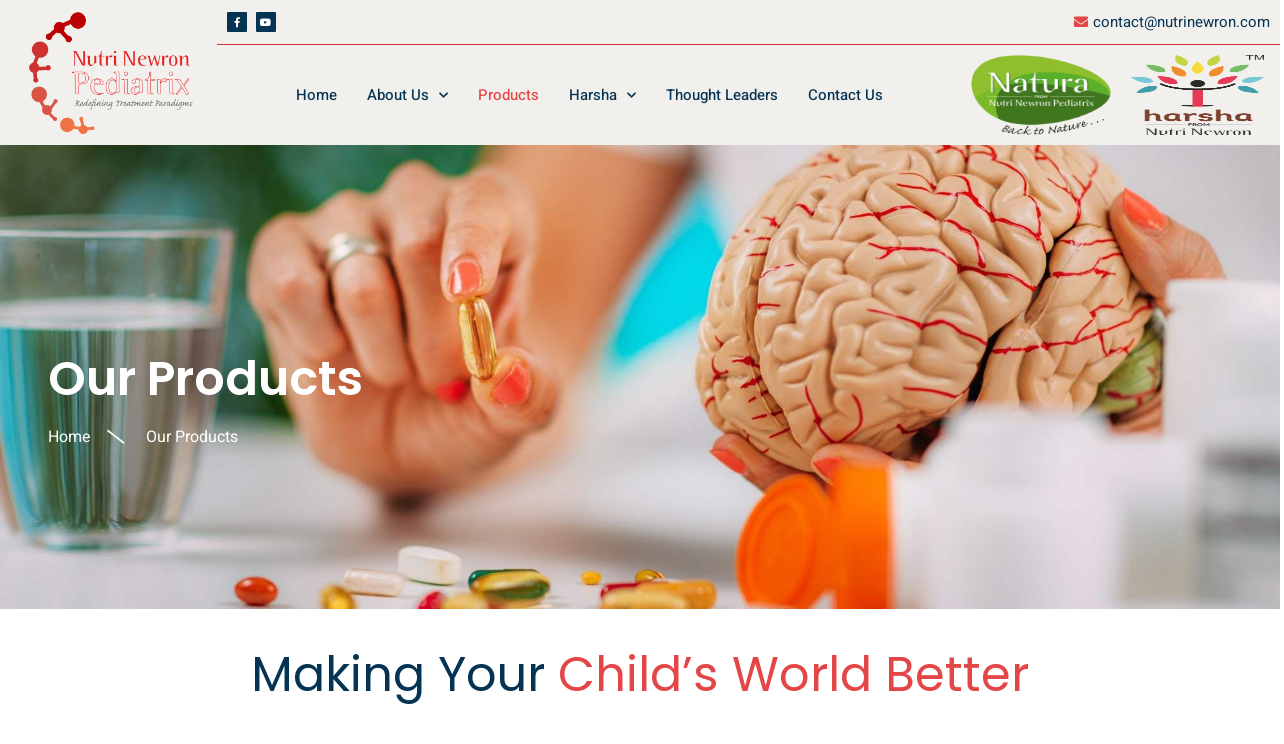

--- FILE ---
content_type: text/html
request_url: https://nutrinewron.com/products/
body_size: 8819
content:
<!DOCTYPE html>
<html lang="en-US">
<head>
<meta charset="UTF-8">
<meta name="viewport" content="width=device-width, initial-scale=1.0"/>
<title>Products &#8211; Nutri Newron Pediatrix</title>
<meta name='robots' content='max-image-preview:large' />
<style>img:is([sizes="auto" i], [sizes^="auto," i]) { contain-intrinsic-size: 3000px 1500px }</style>
<link href='https://fonts.gstatic.com' crossorigin='anonymous' rel='preconnect' />
<link rel="alternate" type="application/rss+xml" title="Nutri Newron Pediatrix &raquo; Feed" href="https://nutrinewron.com/feed/" />
<link rel="alternate" type="application/rss+xml" title="Nutri Newron Pediatrix &raquo; Comments Feed" href="https://nutrinewron.com/comments/feed/" />
<!-- <link rel='stylesheet' id='elementor-frontend-css' href='https://nutrinewron.com/wp-content/plugins/elementor/assets/css/frontend.min.css' media='all' /> -->
<link rel="stylesheet" type="text/css" href="//nutrinewron.com/wp-content/cache/wpfc-minified/jqy84mhn/43gpf.css" media="all"/>
<link rel='stylesheet' id='elementor-post-140-css' href='https://nutrinewron.com/wp-content/uploads/elementor/css/post-140.css' media='all' />
<link rel='stylesheet' id='elementor-post-147-css' href='https://nutrinewron.com/wp-content/uploads/elementor/css/post-147.css' media='all' />
<!-- <link rel='stylesheet' id='hello-elementor-css' href='https://nutrinewron.com/wp-content/themes/hello-elementor/style.min.css' media='all' /> -->
<!-- <link rel='stylesheet' id='hello-elementor-header-footer-css' href='https://nutrinewron.com/wp-content/themes/hello-elementor/header-footer.min.css' media='all' /> -->
<link rel="stylesheet" type="text/css" href="//nutrinewron.com/wp-content/cache/wpfc-minified/fdxjmum3/43gpf.css" media="all"/>
<link rel='stylesheet' id='elementor-post-4334-css' href='https://nutrinewron.com/wp-content/uploads/elementor/css/post-4334.css' media='all' />
<!-- <link rel='stylesheet' id='elementor-icons-css' href='https://nutrinewron.com/wp-content/plugins/elementor/assets/lib/eicons/css/elementor-icons.min.css' media='all' /> -->
<!-- <link rel='stylesheet' id='widget-heading-css' href='https://nutrinewron.com/wp-content/plugins/elementor/assets/css/widget-heading.min.css' media='all' /> -->
<!-- <link rel='stylesheet' id='widget-icon-list-css' href='https://nutrinewron.com/wp-content/plugins/elementor/assets/css/widget-icon-list.min.css' media='all' /> -->
<link rel="stylesheet" type="text/css" href="//nutrinewron.com/wp-content/cache/wpfc-minified/12wduja8/43gpx.css" media="all"/>
<link rel='stylesheet' id='elementor-post-172-css' href='https://nutrinewron.com/wp-content/uploads/elementor/css/post-172.css' media='all' />
<!-- <link rel='stylesheet' id='ekit-widget-styles-css' href='https://nutrinewron.com/wp-content/plugins/elementskit-lite/widgets/init/assets/css/widget-styles.css' media='all' /> -->
<!-- <link rel='stylesheet' id='ekit-responsive-css' href='https://nutrinewron.com/wp-content/plugins/elementskit-lite/widgets/init/assets/css/responsive.css' media='all' /> -->
<!-- <link rel='stylesheet' id='bdt-uikit-css' href='https://nutrinewron.com/wp-content/plugins/bdthemes-element-pack-lite/assets/css/bdt-uikit.css' media='all' /> -->
<!-- <link rel='stylesheet' id='ep-helper-css' href='https://nutrinewron.com/wp-content/plugins/bdthemes-element-pack-lite/assets/css/ep-helper.css' media='all' /> -->
<!-- <link rel='stylesheet' id='elementor-gf-local-heebo-css' href='https://nutrinewron.com/wp-content/uploads/elementor/google-fonts/css/heebo.css' media='all' /> -->
<!-- <link rel='stylesheet' id='elementor-gf-local-roboto-css' href='https://nutrinewron.com/wp-content/uploads/elementor/google-fonts/css/roboto.css' media='all' /> -->
<!-- <link rel='stylesheet' id='elementor-gf-local-robotoslab-css' href='https://nutrinewron.com/wp-content/uploads/elementor/google-fonts/css/robotoslab.css' media='all' /> -->
<!-- <link rel='stylesheet' id='elementor-gf-local-poppins-css' href='https://nutrinewron.com/wp-content/uploads/elementor/google-fonts/css/poppins.css' media='all' /> -->
<!-- <link rel='stylesheet' id='elementor-icons-shared-0-css' href='https://nutrinewron.com/wp-content/plugins/elementor/assets/lib/font-awesome/css/fontawesome.min.css' media='all' /> -->
<!-- <link rel='stylesheet' id='elementor-icons-fa-brands-css' href='https://nutrinewron.com/wp-content/plugins/elementor/assets/lib/font-awesome/css/brands.min.css' media='all' /> -->
<!-- <link rel='stylesheet' id='elementor-icons-fa-solid-css' href='https://nutrinewron.com/wp-content/plugins/elementor/assets/lib/font-awesome/css/solid.min.css' media='all' /> -->
<!-- <link rel='stylesheet' id='elementor-icons-fa-regular-css' href='https://nutrinewron.com/wp-content/plugins/elementor/assets/lib/font-awesome/css/regular.min.css' media='all' /> -->
<!-- <link rel='stylesheet' id='elementor-icons-ekiticons-css' href='https://nutrinewron.com/wp-content/plugins/elementskit-lite/modules/elementskit-icon-pack/assets/css/ekiticons.css' media='all' /> -->
<link rel="stylesheet" type="text/css" href="//nutrinewron.com/wp-content/cache/wpfc-minified/k9usll3a/43gpf.css" media="all"/>
<script src="https://nutrinewron.com/wp-includes/js/jquery/jquery.min.js" id="jquery-core-js"></script>
<link rel="https://api.w.org/" href="https://nutrinewron.com/wp-json/" /><link rel="alternate" title="JSON" type="application/json" href="https://nutrinewron.com/wp-json/wp/v2/pages/172" /><link rel="EditURI" type="application/rsd+xml" title="RSD" href="https://nutrinewron.com/xmlrpc.php?rsd" />
<meta name="generator" content="WordPress 6.7.2" />
<link rel="canonical" href="https://nutrinewron.com/products/" />
<link rel='shortlink' href='https://nutrinewron.com/?p=172' />
<link rel="alternate" title="oEmbed (JSON)" type="application/json+oembed" href="https://nutrinewron.com/wp-json/oembed/1.0/embed?url=https%3A%2F%2Fnutrinewron.com%2Fproducts%2F" />
<link rel="alternate" title="oEmbed (XML)" type="text/xml+oembed" href="https://nutrinewron.com/wp-json/oembed/1.0/embed?url=https%3A%2F%2Fnutrinewron.com%2Fproducts%2F&#038;format=xml" />
<meta name="generator" content="Elementor 3.28.1; features: additional_custom_breakpoints, e_local_google_fonts; settings: css_print_method-external, google_font-enabled, font_display-auto">
<style>
.e-con.e-parent:nth-of-type(n+4):not(.e-lazyloaded):not(.e-no-lazyload),
.e-con.e-parent:nth-of-type(n+4):not(.e-lazyloaded):not(.e-no-lazyload) * {
background-image: none !important;
}
@media screen and (max-height: 1024px) {
.e-con.e-parent:nth-of-type(n+3):not(.e-lazyloaded):not(.e-no-lazyload),
.e-con.e-parent:nth-of-type(n+3):not(.e-lazyloaded):not(.e-no-lazyload) * {
background-image: none !important;
}
}
@media screen and (max-height: 640px) {
.e-con.e-parent:nth-of-type(n+2):not(.e-lazyloaded):not(.e-no-lazyload),
.e-con.e-parent:nth-of-type(n+2):not(.e-lazyloaded):not(.e-no-lazyload) * {
background-image: none !important;
}
}
</style>
<link rel="icon" href="https://nutrinewron.com/wp-content/uploads/2022/02/logo-150x150.png" sizes="32x32" />
<link rel="icon" href="https://nutrinewron.com/wp-content/uploads/2022/02/logo.png" sizes="192x192" />
<link rel="apple-touch-icon" href="https://nutrinewron.com/wp-content/uploads/2022/02/logo.png" />
<meta name="msapplication-TileImage" content="https://nutrinewron.com/wp-content/uploads/2022/02/logo.png" />
<style id="wp-custom-css">
/** Start Block Kit CSS: 71-3-d415519effd9e11f35d2438c58ea7ebf **/
.envato-block__preview{overflow: visible;}
/** End Block Kit CSS: 71-3-d415519effd9e11f35d2438c58ea7ebf **/
</style>
</head>
<body class="page-template page-template-elementor_header_footer page page-id-172 wp-custom-logo wp-embed-responsive theme-default elementor-default elementor-template-full-width elementor-kit-4334 elementor-page elementor-page-172">
<div class="ekit-template-content-markup ekit-template-content-header ekit-template-content-theme-support">
<div data-elementor-type="wp-post" data-elementor-id="140" class="elementor elementor-140" data-elementor-post-type="elementskit_template">
<section class="elementor-section elementor-top-section elementor-element elementor-element-c56c80b elementor-section-content-middle elementor-hidden-desktop elementor-hidden-tablet elementor-hidden-mobile elementor-section-boxed elementor-section-height-default elementor-section-height-default" data-id="c56c80b" data-element_type="section" data-settings="{&quot;background_background&quot;:&quot;classic&quot;}">
<div class="elementor-container elementor-column-gap-default">
<div class="elementor-column elementor-col-50 elementor-top-column elementor-element elementor-element-1f8d3dd6 elementor-hidden-mobile" data-id="1f8d3dd6" data-element_type="column">
<div class="elementor-widget-wrap elementor-element-populated">
<div class="elementor-element elementor-element-4221419c e-grid-align-left elementor-shape-rounded elementor-grid-0 elementor-widget elementor-widget-social-icons" data-id="4221419c" data-element_type="widget" data-widget_type="social-icons.default">
<div class="elementor-widget-container">
<div class="elementor-social-icons-wrapper elementor-grid">
<span class="elementor-grid-item">
<a class="elementor-icon elementor-social-icon elementor-social-icon-facebook-f elementor-animation-float elementor-repeater-item-206a94c" target="_blank">
<span class="elementor-screen-only">Facebook-f</span>
<i class="fab fa-facebook-f"></i>					</a>
</span>
<span class="elementor-grid-item">
<a class="elementor-icon elementor-social-icon elementor-social-icon-instagram elementor-animation-float elementor-repeater-item-e22c532" target="_blank">
<span class="elementor-screen-only">Instagram</span>
<i class="fab fa-instagram"></i>					</a>
</span>
<span class="elementor-grid-item">
<a class="elementor-icon elementor-social-icon elementor-social-icon-twitter elementor-animation-float elementor-repeater-item-64a45aa" target="_blank">
<span class="elementor-screen-only">Twitter</span>
<i class="fab fa-twitter"></i>					</a>
</span>
<span class="elementor-grid-item">
<a class="elementor-icon elementor-social-icon elementor-social-icon-youtube elementor-animation-float elementor-repeater-item-673b0f7" target="_blank">
<span class="elementor-screen-only">Youtube</span>
<i class="fab fa-youtube"></i>					</a>
</span>
</div>
</div>
</div>
</div>
</div>
<div class="elementor-column elementor-col-50 elementor-top-column elementor-element elementor-element-e9d2e16" data-id="e9d2e16" data-element_type="column">
<div class="elementor-widget-wrap elementor-element-populated">
<div class="elementor-element elementor-element-180299e0 elementor-icon-list--layout-inline elementor-align-right elementor-mobile-align-center elementor-list-item-link-full_width elementor-widget elementor-widget-icon-list" data-id="180299e0" data-element_type="widget" data-widget_type="icon-list.default">
<div class="elementor-widget-container">
<ul class="elementor-icon-list-items elementor-inline-items">
<li class="elementor-icon-list-item elementor-inline-item">
<a href="mailto:info@nutrinewron.com">
<span class="elementor-icon-list-icon">
<i aria-hidden="true" class="fas fa-envelope"></i>						</span>
<span class="elementor-icon-list-text">info@nutrinewron.com</span>
</a>
</li>
<li class="elementor-icon-list-item elementor-inline-item">
<a href="mailto:bestinyou@nutrinewron.com">
<span class="elementor-icon-list-icon">
<i aria-hidden="true" class="fas fa-envelope"></i>						</span>
<span class="elementor-icon-list-text">bestinyou@nutrinewron.com</span>
</a>
</li>
</ul>
</div>
</div>
</div>
</div>
</div>
</section>
<section class="elementor-section elementor-top-section elementor-element elementor-element-18ce0dc3 elementor-section-content-middle elementor-hidden-desktop elementor-section-boxed elementor-section-height-default elementor-section-height-default" data-id="18ce0dc3" data-element_type="section">
<div class="elementor-container elementor-column-gap-default">
<div class="elementor-column elementor-col-20 elementor-top-column elementor-element elementor-element-7a4e8b7c" data-id="7a4e8b7c" data-element_type="column">
<div class="elementor-widget-wrap elementor-element-populated">
<div class="elementor-element elementor-element-73632aa4 elementor-widget elementor-widget-image" data-id="73632aa4" data-element_type="widget" data-widget_type="image.default">
<div class="elementor-widget-container">
<a href="https://nutrinewron.com/home/">
<img fetchpriority="high" width="328" height="223" src="https://nutrinewron.com/wp-content/uploads/2022/02/logo-nn-new-2-e1647233593223.png" class="attachment-full size-full wp-image-3942" alt="" srcset="https://nutrinewron.com/wp-content/uploads/2022/02/logo-nn-new-2-e1647233593223.png 328w, https://nutrinewron.com/wp-content/uploads/2022/02/logo-nn-new-2-e1647233593223-300x204.png 300w" sizes="(max-width: 328px) 100vw, 328px" />								</a>
</div>
</div>
</div>
</div>
<div class="elementor-column elementor-col-20 elementor-top-column elementor-element elementor-element-f7e4e68" data-id="f7e4e68" data-element_type="column">
<div class="elementor-widget-wrap elementor-element-populated">
<div class="elementor-element elementor-element-6c4c5f4 elementor-widget elementor-widget-image" data-id="6c4c5f4" data-element_type="widget" data-widget_type="image.default">
<div class="elementor-widget-container">
<a href="https://www.nutrinewron.com/natura">
<noscript><img width="300" height="220" src="https://nutrinewron.com/wp-content/uploads/2022/02/logo-1-min-300x220-1.png" class="attachment-full size-full wp-image-4467" alt="" /></noscript><img width="300" height="220" src='data:image/svg+xml,%3Csvg%20xmlns=%22http://www.w3.org/2000/svg%22%20viewBox=%220%200%20300%20220%22%3E%3C/svg%3E' data-src="https://nutrinewron.com/wp-content/uploads/2022/02/logo-1-min-300x220-1.png" class="lazyload attachment-full size-full wp-image-4467" alt="" />								</a>
</div>
</div>
</div>
</div>
<div class="elementor-column elementor-col-20 elementor-top-column elementor-element elementor-element-3dbc1b5" data-id="3dbc1b5" data-element_type="column">
<div class="elementor-widget-wrap elementor-element-populated">
<div class="elementor-element elementor-element-e341996 elementor-widget elementor-widget-image" data-id="e341996" data-element_type="widget" data-widget_type="image.default">
<div class="elementor-widget-container">
<a href="https://nutrinewron.com/why-harsha/">
<noscript><img width="130" height="153" src="https://nutrinewron.com/wp-content/uploads/2022/02/logo-nn-new-1-e1647233643847.png" class="attachment-full size-full wp-image-3926" alt="" /></noscript><img width="130" height="153" src='data:image/svg+xml,%3Csvg%20xmlns=%22http://www.w3.org/2000/svg%22%20viewBox=%220%200%20130%20153%22%3E%3C/svg%3E' data-src="https://nutrinewron.com/wp-content/uploads/2022/02/logo-nn-new-1-e1647233643847.png" class="lazyload attachment-full size-full wp-image-3926" alt="" />								</a>
</div>
</div>
</div>
</div>
<div class="elementor-column elementor-col-20 elementor-top-column elementor-element elementor-element-573a1fd7" data-id="573a1fd7" data-element_type="column">
<div class="elementor-widget-wrap elementor-element-populated">
<div class="elementor-element elementor-element-197468e3 elementor-nav-menu__align-center elementor-nav-menu--stretch elementor-nav-menu--dropdown-tablet elementor-nav-menu__text-align-aside elementor-nav-menu--toggle elementor-nav-menu--burger elementor-widget elementor-widget-nav-menu" data-id="197468e3" data-element_type="widget" data-settings="{&quot;submenu_icon&quot;:{&quot;value&quot;:&quot;&lt;i class=\&quot;fas fa-chevron-down\&quot;&gt;&lt;\/i&gt;&quot;,&quot;library&quot;:&quot;fa-solid&quot;},&quot;full_width&quot;:&quot;stretch&quot;,&quot;layout&quot;:&quot;horizontal&quot;,&quot;toggle&quot;:&quot;burger&quot;}" data-widget_type="nav-menu.default">
<div class="elementor-widget-container">
<nav aria-label="Menu" class="elementor-nav-menu--main elementor-nav-menu__container elementor-nav-menu--layout-horizontal e--pointer-none">
<ul id="menu-1-197468e3" class="elementor-nav-menu"><li class="menu-item menu-item-type-post_type menu-item-object-page menu-item-home menu-item-186"><a href="https://nutrinewron.com/" class="elementor-item">Home</a></li>
<li class="menu-item menu-item-type-custom menu-item-object-custom menu-item-has-children menu-item-3618"><a href="#!" class="elementor-item elementor-item-anchor">About Us</a>
<ul class="sub-menu elementor-nav-menu--dropdown">
<li class="menu-item menu-item-type-post_type menu-item-object-page menu-item-184"><a href="https://nutrinewron.com/who-are-we/" class="elementor-sub-item">Who Are We</a></li>
<li class="menu-item menu-item-type-post_type menu-item-object-page menu-item-1179"><a href="https://nutrinewron.com/why-we-exist/" class="elementor-sub-item">Why We Exist</a></li>
<li class="menu-item menu-item-type-post_type menu-item-object-page menu-item-181"><a href="https://nutrinewron.com/team/" class="elementor-sub-item">Our Team</a></li>
</ul>
</li>
<li class="menu-item menu-item-type-post_type menu-item-object-page current-menu-item page_item page-item-172 current_page_item menu-item-180"><a href="https://nutrinewron.com/products/" aria-current="page" class="elementor-item elementor-item-active">Products</a></li>
<li class="menu-item menu-item-type-custom menu-item-object-custom menu-item-has-children menu-item-3620"><a href="#!" class="elementor-item elementor-item-anchor">Harsha</a>
<ul class="sub-menu elementor-nav-menu--dropdown">
<li class="menu-item menu-item-type-post_type menu-item-object-page menu-item-194"><a href="https://nutrinewron.com/why-harsha/" class="elementor-sub-item">Why Harsha</a></li>
<li class="menu-item menu-item-type-post_type menu-item-object-page menu-item-193"><a href="https://nutrinewron.com/services/" class="elementor-sub-item">Services</a></li>
</ul>
</li>
<li class="menu-item menu-item-type-post_type menu-item-object-page menu-item-3138"><a href="https://nutrinewron.com/thought-leaders-2/" class="elementor-item">Thought Leaders</a></li>
<li class="menu-item menu-item-type-post_type menu-item-object-page menu-item-179"><a href="https://nutrinewron.com/contact-us/" class="elementor-item">Contact Us</a></li>
</ul>			</nav>
<div class="elementor-menu-toggle" role="button" tabindex="0" aria-label="Menu Toggle" aria-expanded="false">
<i aria-hidden="true" role="presentation" class="elementor-menu-toggle__icon--open eicon-menu-bar"></i><i aria-hidden="true" role="presentation" class="elementor-menu-toggle__icon--close eicon-close"></i>		</div>
<nav class="elementor-nav-menu--dropdown elementor-nav-menu__container" aria-hidden="true">
<ul id="menu-2-197468e3" class="elementor-nav-menu"><li class="menu-item menu-item-type-post_type menu-item-object-page menu-item-home menu-item-186"><a href="https://nutrinewron.com/" class="elementor-item" tabindex="-1">Home</a></li>
<li class="menu-item menu-item-type-custom menu-item-object-custom menu-item-has-children menu-item-3618"><a href="#!" class="elementor-item elementor-item-anchor" tabindex="-1">About Us</a>
<ul class="sub-menu elementor-nav-menu--dropdown">
<li class="menu-item menu-item-type-post_type menu-item-object-page menu-item-184"><a href="https://nutrinewron.com/who-are-we/" class="elementor-sub-item" tabindex="-1">Who Are We</a></li>
<li class="menu-item menu-item-type-post_type menu-item-object-page menu-item-1179"><a href="https://nutrinewron.com/why-we-exist/" class="elementor-sub-item" tabindex="-1">Why We Exist</a></li>
<li class="menu-item menu-item-type-post_type menu-item-object-page menu-item-181"><a href="https://nutrinewron.com/team/" class="elementor-sub-item" tabindex="-1">Our Team</a></li>
</ul>
</li>
<li class="menu-item menu-item-type-post_type menu-item-object-page current-menu-item page_item page-item-172 current_page_item menu-item-180"><a href="https://nutrinewron.com/products/" aria-current="page" class="elementor-item elementor-item-active" tabindex="-1">Products</a></li>
<li class="menu-item menu-item-type-custom menu-item-object-custom menu-item-has-children menu-item-3620"><a href="#!" class="elementor-item elementor-item-anchor" tabindex="-1">Harsha</a>
<ul class="sub-menu elementor-nav-menu--dropdown">
<li class="menu-item menu-item-type-post_type menu-item-object-page menu-item-194"><a href="https://nutrinewron.com/why-harsha/" class="elementor-sub-item" tabindex="-1">Why Harsha</a></li>
<li class="menu-item menu-item-type-post_type menu-item-object-page menu-item-193"><a href="https://nutrinewron.com/services/" class="elementor-sub-item" tabindex="-1">Services</a></li>
</ul>
</li>
<li class="menu-item menu-item-type-post_type menu-item-object-page menu-item-3138"><a href="https://nutrinewron.com/thought-leaders-2/" class="elementor-item" tabindex="-1">Thought Leaders</a></li>
<li class="menu-item menu-item-type-post_type menu-item-object-page menu-item-179"><a href="https://nutrinewron.com/contact-us/" class="elementor-item" tabindex="-1">Contact Us</a></li>
</ul>			</nav>
</div>
</div>
</div>
</div>
<div class="elementor-column elementor-col-20 elementor-top-column elementor-element elementor-element-3bf17b8 elementor-hidden-mobile" data-id="3bf17b8" data-element_type="column">
<div class="elementor-widget-wrap elementor-element-populated">
<div class="elementor-element elementor-element-bb3638d elementor-align-right elementor-widget elementor-widget-button" data-id="bb3638d" data-element_type="widget" data-widget_type="button.default">
<div class="elementor-widget-container">
<div class="elementor-button-wrapper">
<a class="elementor-button elementor-button-link elementor-size-md" href="#">
<span class="elementor-button-content-wrapper">
<span class="elementor-button-text">Enroll Now</span>
</span>
</a>
</div>
</div>
</div>
</div>
</div>
</div>
</section>
<section class="elementor-section elementor-top-section elementor-element elementor-element-2e276ec elementor-hidden-tablet elementor-hidden-mobile elementor-hidden-desktop elementor-section-boxed elementor-section-height-default elementor-section-height-default" data-id="2e276ec" data-element_type="section" data-settings="{&quot;background_background&quot;:&quot;classic&quot;}">
<div class="elementor-container elementor-column-gap-default">
<div class="elementor-column elementor-col-50 elementor-top-column elementor-element elementor-element-723362d" data-id="723362d" data-element_type="column" data-settings="{&quot;background_background&quot;:&quot;classic&quot;}">
<div class="elementor-widget-wrap elementor-element-populated">
<div class="elementor-element elementor-element-d4afb33 elementor-widget elementor-widget-image" data-id="d4afb33" data-element_type="widget" data-widget_type="image.default">
<div class="elementor-widget-container">
<a href="https://nutrinewron.com">
<noscript><img loading="lazy" width="2550" height="1659" src="https://nutrinewron.com/wp-content/uploads/2022/02/NUTRINEWRON-LOGO.png" class="attachment-full size-full wp-image-336" alt="" srcset="https://nutrinewron.com/wp-content/uploads/2022/02/NUTRINEWRON-LOGO.png 2550w, https://nutrinewron.com/wp-content/uploads/2022/02/NUTRINEWRON-LOGO-300x195.png 300w, https://nutrinewron.com/wp-content/uploads/2022/02/NUTRINEWRON-LOGO-1024x666.png 1024w, https://nutrinewron.com/wp-content/uploads/2022/02/NUTRINEWRON-LOGO-768x500.png 768w, https://nutrinewron.com/wp-content/uploads/2022/02/NUTRINEWRON-LOGO-1536x999.png 1536w, https://nutrinewron.com/wp-content/uploads/2022/02/NUTRINEWRON-LOGO-2048x1332.png 2048w" sizes="(max-width: 2550px) 100vw, 2550px" /></noscript><img loading="lazy" width="2550" height="1659" src='data:image/svg+xml,%3Csvg%20xmlns=%22http://www.w3.org/2000/svg%22%20viewBox=%220%200%202550%201659%22%3E%3C/svg%3E' data-src="https://nutrinewron.com/wp-content/uploads/2022/02/NUTRINEWRON-LOGO.png" class="lazyload attachment-full size-full wp-image-336" alt="" data-srcset="https://nutrinewron.com/wp-content/uploads/2022/02/NUTRINEWRON-LOGO.png 2550w, https://nutrinewron.com/wp-content/uploads/2022/02/NUTRINEWRON-LOGO-300x195.png 300w, https://nutrinewron.com/wp-content/uploads/2022/02/NUTRINEWRON-LOGO-1024x666.png 1024w, https://nutrinewron.com/wp-content/uploads/2022/02/NUTRINEWRON-LOGO-768x500.png 768w, https://nutrinewron.com/wp-content/uploads/2022/02/NUTRINEWRON-LOGO-1536x999.png 1536w, https://nutrinewron.com/wp-content/uploads/2022/02/NUTRINEWRON-LOGO-2048x1332.png 2048w" data-sizes="(max-width: 2550px) 100vw, 2550px" />								</a>
</div>
</div>
</div>
</div>
<div class="elementor-column elementor-col-50 elementor-top-column elementor-element elementor-element-384ef65" data-id="384ef65" data-element_type="column">
<div class="elementor-widget-wrap elementor-element-populated">
<section class="elementor-section elementor-inner-section elementor-element elementor-element-7338e5a elementor-hidden-tablet elementor-hidden-mobile elementor-section-boxed elementor-section-height-default elementor-section-height-default" data-id="7338e5a" data-element_type="section" data-settings="{&quot;background_background&quot;:&quot;classic&quot;}">
<div class="elementor-container elementor-column-gap-default">
<div class="elementor-column elementor-col-50 elementor-inner-column elementor-element elementor-element-b86085f" data-id="b86085f" data-element_type="column">
<div class="elementor-widget-wrap elementor-element-populated">
<div class="elementor-element elementor-element-76812eb e-grid-align-left elementor-shape-rounded elementor-grid-0 elementor-widget elementor-widget-social-icons" data-id="76812eb" data-element_type="widget" data-widget_type="social-icons.default">
<div class="elementor-widget-container">
<div class="elementor-social-icons-wrapper elementor-grid">
<span class="elementor-grid-item">
<a class="elementor-icon elementor-social-icon elementor-social-icon-facebook-f elementor-animation-float elementor-repeater-item-206a94c" target="_blank">
<span class="elementor-screen-only">Facebook-f</span>
<i class="fab fa-facebook-f"></i>					</a>
</span>
<span class="elementor-grid-item">
<a class="elementor-icon elementor-social-icon elementor-social-icon-instagram elementor-animation-float elementor-repeater-item-e22c532" target="_blank">
<span class="elementor-screen-only">Instagram</span>
<i class="fab fa-instagram"></i>					</a>
</span>
<span class="elementor-grid-item">
<a class="elementor-icon elementor-social-icon elementor-social-icon-twitter elementor-animation-float elementor-repeater-item-64a45aa" target="_blank">
<span class="elementor-screen-only">Twitter</span>
<i class="fab fa-twitter"></i>					</a>
</span>
<span class="elementor-grid-item">
<a class="elementor-icon elementor-social-icon elementor-social-icon-youtube elementor-animation-float elementor-repeater-item-673b0f7" target="_blank">
<span class="elementor-screen-only">Youtube</span>
<i class="fab fa-youtube"></i>					</a>
</span>
</div>
</div>
</div>
</div>
</div>
<div class="elementor-column elementor-col-50 elementor-inner-column elementor-element elementor-element-ae2c8f2" data-id="ae2c8f2" data-element_type="column">
<div class="elementor-widget-wrap elementor-element-populated">
<div class="elementor-element elementor-element-7262f15 elementor-icon-list--layout-inline elementor-align-right elementor-mobile-align-center elementor-list-item-link-full_width elementor-widget elementor-widget-icon-list" data-id="7262f15" data-element_type="widget" data-widget_type="icon-list.default">
<div class="elementor-widget-container">
<ul class="elementor-icon-list-items elementor-inline-items">
<li class="elementor-icon-list-item elementor-inline-item">
<a href="mailto:info@nutrinewron.com">
<span class="elementor-icon-list-icon">
<i aria-hidden="true" class="fas fa-envelope"></i>						</span>
<span class="elementor-icon-list-text">info@nutrinewron.com</span>
</a>
</li>
<li class="elementor-icon-list-item elementor-inline-item">
<a href="mailto:bestinyou@nutrinewron.com">
<span class="elementor-icon-list-icon">
<i aria-hidden="true" class="fas fa-envelope"></i>						</span>
<span class="elementor-icon-list-text">bestinyou@nutrinewron.com</span>
</a>
</li>
</ul>
</div>
</div>
</div>
</div>
</div>
</section>
<section class="elementor-section elementor-inner-section elementor-element elementor-element-5dd9165 elementor-section-boxed elementor-section-height-default elementor-section-height-default" data-id="5dd9165" data-element_type="section">
<div class="elementor-container elementor-column-gap-default">
<div class="elementor-column elementor-col-50 elementor-inner-column elementor-element elementor-element-8519009" data-id="8519009" data-element_type="column">
<div class="elementor-widget-wrap elementor-element-populated">
<div class="elementor-element elementor-element-0dba5de elementor-nav-menu__align-center elementor-nav-menu--stretch elementor-nav-menu--dropdown-tablet elementor-nav-menu__text-align-aside elementor-nav-menu--toggle elementor-nav-menu--burger elementor-widget elementor-widget-nav-menu" data-id="0dba5de" data-element_type="widget" data-settings="{&quot;submenu_icon&quot;:{&quot;value&quot;:&quot;&lt;i class=\&quot;fas fa-chevron-down\&quot;&gt;&lt;\/i&gt;&quot;,&quot;library&quot;:&quot;fa-solid&quot;},&quot;full_width&quot;:&quot;stretch&quot;,&quot;layout&quot;:&quot;horizontal&quot;,&quot;toggle&quot;:&quot;burger&quot;}" data-widget_type="nav-menu.default">
<div class="elementor-widget-container">
<nav aria-label="Menu" class="elementor-nav-menu--main elementor-nav-menu__container elementor-nav-menu--layout-horizontal e--pointer-none">
<ul id="menu-1-0dba5de" class="elementor-nav-menu"><li class="menu-item menu-item-type-post_type menu-item-object-page menu-item-home menu-item-186"><a href="https://nutrinewron.com/" class="elementor-item">Home</a></li>
<li class="menu-item menu-item-type-custom menu-item-object-custom menu-item-has-children menu-item-3618"><a href="#!" class="elementor-item elementor-item-anchor">About Us</a>
<ul class="sub-menu elementor-nav-menu--dropdown">
<li class="menu-item menu-item-type-post_type menu-item-object-page menu-item-184"><a href="https://nutrinewron.com/who-are-we/" class="elementor-sub-item">Who Are We</a></li>
<li class="menu-item menu-item-type-post_type menu-item-object-page menu-item-1179"><a href="https://nutrinewron.com/why-we-exist/" class="elementor-sub-item">Why We Exist</a></li>
<li class="menu-item menu-item-type-post_type menu-item-object-page menu-item-181"><a href="https://nutrinewron.com/team/" class="elementor-sub-item">Our Team</a></li>
</ul>
</li>
<li class="menu-item menu-item-type-post_type menu-item-object-page current-menu-item page_item page-item-172 current_page_item menu-item-180"><a href="https://nutrinewron.com/products/" aria-current="page" class="elementor-item elementor-item-active">Products</a></li>
<li class="menu-item menu-item-type-custom menu-item-object-custom menu-item-has-children menu-item-3620"><a href="#!" class="elementor-item elementor-item-anchor">Harsha</a>
<ul class="sub-menu elementor-nav-menu--dropdown">
<li class="menu-item menu-item-type-post_type menu-item-object-page menu-item-194"><a href="https://nutrinewron.com/why-harsha/" class="elementor-sub-item">Why Harsha</a></li>
<li class="menu-item menu-item-type-post_type menu-item-object-page menu-item-193"><a href="https://nutrinewron.com/services/" class="elementor-sub-item">Services</a></li>
</ul>
</li>
<li class="menu-item menu-item-type-post_type menu-item-object-page menu-item-3138"><a href="https://nutrinewron.com/thought-leaders-2/" class="elementor-item">Thought Leaders</a></li>
<li class="menu-item menu-item-type-post_type menu-item-object-page menu-item-179"><a href="https://nutrinewron.com/contact-us/" class="elementor-item">Contact Us</a></li>
</ul>			</nav>
<div class="elementor-menu-toggle" role="button" tabindex="0" aria-label="Menu Toggle" aria-expanded="false">
<i aria-hidden="true" role="presentation" class="elementor-menu-toggle__icon--open eicon-menu-bar"></i><i aria-hidden="true" role="presentation" class="elementor-menu-toggle__icon--close eicon-close"></i>		</div>
<nav class="elementor-nav-menu--dropdown elementor-nav-menu__container" aria-hidden="true">
<ul id="menu-2-0dba5de" class="elementor-nav-menu"><li class="menu-item menu-item-type-post_type menu-item-object-page menu-item-home menu-item-186"><a href="https://nutrinewron.com/" class="elementor-item" tabindex="-1">Home</a></li>
<li class="menu-item menu-item-type-custom menu-item-object-custom menu-item-has-children menu-item-3618"><a href="#!" class="elementor-item elementor-item-anchor" tabindex="-1">About Us</a>
<ul class="sub-menu elementor-nav-menu--dropdown">
<li class="menu-item menu-item-type-post_type menu-item-object-page menu-item-184"><a href="https://nutrinewron.com/who-are-we/" class="elementor-sub-item" tabindex="-1">Who Are We</a></li>
<li class="menu-item menu-item-type-post_type menu-item-object-page menu-item-1179"><a href="https://nutrinewron.com/why-we-exist/" class="elementor-sub-item" tabindex="-1">Why We Exist</a></li>
<li class="menu-item menu-item-type-post_type menu-item-object-page menu-item-181"><a href="https://nutrinewron.com/team/" class="elementor-sub-item" tabindex="-1">Our Team</a></li>
</ul>
</li>
<li class="menu-item menu-item-type-post_type menu-item-object-page current-menu-item page_item page-item-172 current_page_item menu-item-180"><a href="https://nutrinewron.com/products/" aria-current="page" class="elementor-item elementor-item-active" tabindex="-1">Products</a></li>
<li class="menu-item menu-item-type-custom menu-item-object-custom menu-item-has-children menu-item-3620"><a href="#!" class="elementor-item elementor-item-anchor" tabindex="-1">Harsha</a>
<ul class="sub-menu elementor-nav-menu--dropdown">
<li class="menu-item menu-item-type-post_type menu-item-object-page menu-item-194"><a href="https://nutrinewron.com/why-harsha/" class="elementor-sub-item" tabindex="-1">Why Harsha</a></li>
<li class="menu-item menu-item-type-post_type menu-item-object-page menu-item-193"><a href="https://nutrinewron.com/services/" class="elementor-sub-item" tabindex="-1">Services</a></li>
</ul>
</li>
<li class="menu-item menu-item-type-post_type menu-item-object-page menu-item-3138"><a href="https://nutrinewron.com/thought-leaders-2/" class="elementor-item" tabindex="-1">Thought Leaders</a></li>
<li class="menu-item menu-item-type-post_type menu-item-object-page menu-item-179"><a href="https://nutrinewron.com/contact-us/" class="elementor-item" tabindex="-1">Contact Us</a></li>
</ul>			</nav>
</div>
</div>
</div>
</div>
<div class="elementor-column elementor-col-50 elementor-inner-column elementor-element elementor-element-808ea89" data-id="808ea89" data-element_type="column">
<div class="elementor-widget-wrap elementor-element-populated">
<div class="elementor-element elementor-element-595ed289 elementor-align-right elementor-widget elementor-widget-button" data-id="595ed289" data-element_type="widget" data-widget_type="button.default">
<div class="elementor-widget-container">
<div class="elementor-button-wrapper">
<a class="elementor-button elementor-button-link elementor-size-md" href="#">
<span class="elementor-button-content-wrapper">
<span class="elementor-button-icon">
<i aria-hidden="true" class="far fa-arrow-alt-circle-right"></i>			</span>
<span class="elementor-button-text">Book An Appoinment</span>
</span>
</a>
</div>
</div>
</div>
</div>
</div>
</div>
</section>
</div>
</div>
</div>
</section>
<section class="elementor-section elementor-top-section elementor-element elementor-element-03d3b8a elementor-hidden-tablet elementor-hidden-mobile elementor-section-boxed elementor-section-height-default elementor-section-height-default" data-id="03d3b8a" data-element_type="section" data-settings="{&quot;background_background&quot;:&quot;classic&quot;}">
<div class="elementor-container elementor-column-gap-default">
<div class="elementor-column elementor-col-50 elementor-top-column elementor-element elementor-element-6551278" data-id="6551278" data-element_type="column">
<div class="elementor-widget-wrap elementor-element-populated">
<div class="elementor-element elementor-element-f7caef5 elementor-widget elementor-widget-image" data-id="f7caef5" data-element_type="widget" data-widget_type="image.default">
<div class="elementor-widget-container">
<a href="https://nutrinewron.com/home/">
<noscript><img loading="lazy" width="2550" height="1659" src="https://nutrinewron.com/wp-content/uploads/2022/02/NUTRINEWRON-LOGO.png" class="attachment-full size-full wp-image-336" alt="" srcset="https://nutrinewron.com/wp-content/uploads/2022/02/NUTRINEWRON-LOGO.png 2550w, https://nutrinewron.com/wp-content/uploads/2022/02/NUTRINEWRON-LOGO-300x195.png 300w, https://nutrinewron.com/wp-content/uploads/2022/02/NUTRINEWRON-LOGO-1024x666.png 1024w, https://nutrinewron.com/wp-content/uploads/2022/02/NUTRINEWRON-LOGO-768x500.png 768w, https://nutrinewron.com/wp-content/uploads/2022/02/NUTRINEWRON-LOGO-1536x999.png 1536w, https://nutrinewron.com/wp-content/uploads/2022/02/NUTRINEWRON-LOGO-2048x1332.png 2048w" sizes="(max-width: 2550px) 100vw, 2550px" /></noscript><img loading="lazy" width="2550" height="1659" src='data:image/svg+xml,%3Csvg%20xmlns=%22http://www.w3.org/2000/svg%22%20viewBox=%220%200%202550%201659%22%3E%3C/svg%3E' data-src="https://nutrinewron.com/wp-content/uploads/2022/02/NUTRINEWRON-LOGO.png" class="lazyload attachment-full size-full wp-image-336" alt="" data-srcset="https://nutrinewron.com/wp-content/uploads/2022/02/NUTRINEWRON-LOGO.png 2550w, https://nutrinewron.com/wp-content/uploads/2022/02/NUTRINEWRON-LOGO-300x195.png 300w, https://nutrinewron.com/wp-content/uploads/2022/02/NUTRINEWRON-LOGO-1024x666.png 1024w, https://nutrinewron.com/wp-content/uploads/2022/02/NUTRINEWRON-LOGO-768x500.png 768w, https://nutrinewron.com/wp-content/uploads/2022/02/NUTRINEWRON-LOGO-1536x999.png 1536w, https://nutrinewron.com/wp-content/uploads/2022/02/NUTRINEWRON-LOGO-2048x1332.png 2048w" data-sizes="(max-width: 2550px) 100vw, 2550px" />								</a>
</div>
</div>
</div>
</div>
<div class="elementor-column elementor-col-50 elementor-top-column elementor-element elementor-element-bc55310" data-id="bc55310" data-element_type="column">
<div class="elementor-widget-wrap elementor-element-populated">
<section class="elementor-section elementor-inner-section elementor-element elementor-element-13fd2d9 elementor-hidden-tablet elementor-hidden-mobile elementor-section-boxed elementor-section-height-default elementor-section-height-default" data-id="13fd2d9" data-element_type="section">
<div class="elementor-container elementor-column-gap-default">
<div class="elementor-column elementor-col-50 elementor-inner-column elementor-element elementor-element-dbe7db7" data-id="dbe7db7" data-element_type="column">
<div class="elementor-widget-wrap elementor-element-populated">
<div class="elementor-element elementor-element-9836ed4 e-grid-align-left elementor-shape-rounded elementor-grid-0 elementor-widget elementor-widget-social-icons" data-id="9836ed4" data-element_type="widget" data-widget_type="social-icons.default">
<div class="elementor-widget-container">
<div class="elementor-social-icons-wrapper elementor-grid">
<span class="elementor-grid-item">
<a class="elementor-icon elementor-social-icon elementor-social-icon-facebook-f elementor-animation-float elementor-repeater-item-206a94c" href="https://www.facebook.com/Nutri-Newron-Pediatrix-102271624991363/" target="_blank">
<span class="elementor-screen-only">Facebook-f</span>
<i class="fab fa-facebook-f"></i>					</a>
</span>
<span class="elementor-grid-item">
<a class="elementor-icon elementor-social-icon elementor-social-icon-youtube elementor-animation-float elementor-repeater-item-673b0f7" href="https://www.youtube.com/channel/UC5frJTozWdoa2CGKXRuWjTw" target="_blank">
<span class="elementor-screen-only">Youtube</span>
<i class="fab fa-youtube"></i>					</a>
</span>
</div>
</div>
</div>
</div>
</div>
<div class="elementor-column elementor-col-50 elementor-inner-column elementor-element elementor-element-7fcc851" data-id="7fcc851" data-element_type="column">
<div class="elementor-widget-wrap elementor-element-populated">
<div class="elementor-element elementor-element-43f0310 elementor-icon-list--layout-inline elementor-align-right elementor-mobile-align-center elementor-list-item-link-full_width elementor-widget elementor-widget-icon-list" data-id="43f0310" data-element_type="widget" data-widget_type="icon-list.default">
<div class="elementor-widget-container">
<ul class="elementor-icon-list-items elementor-inline-items">
<li class="elementor-icon-list-item elementor-inline-item">
<a href="mailto:contact@nutrinewron.com">
<span class="elementor-icon-list-icon">
<i aria-hidden="true" class="fas fa-envelope"></i>						</span>
<span class="elementor-icon-list-text">contact@nutrinewron.com</span>
</a>
</li>
</ul>
</div>
</div>
</div>
</div>
</div>
</section>
<section class="elementor-section elementor-inner-section elementor-element elementor-element-32cb04e elementor-section-boxed elementor-section-height-default elementor-section-height-default" data-id="32cb04e" data-element_type="section">
<div class="elementor-container elementor-column-gap-default">
<div class="elementor-column elementor-col-33 elementor-inner-column elementor-element elementor-element-735426d" data-id="735426d" data-element_type="column">
<div class="elementor-widget-wrap elementor-element-populated">
<div class="elementor-element elementor-element-c8cee1e elementor-nav-menu__align-center elementor-nav-menu--stretch elementor-nav-menu--dropdown-tablet elementor-nav-menu__text-align-aside elementor-nav-menu--toggle elementor-nav-menu--burger elementor-widget elementor-widget-nav-menu" data-id="c8cee1e" data-element_type="widget" data-settings="{&quot;submenu_icon&quot;:{&quot;value&quot;:&quot;&lt;i class=\&quot;fas fa-chevron-down\&quot;&gt;&lt;\/i&gt;&quot;,&quot;library&quot;:&quot;fa-solid&quot;},&quot;full_width&quot;:&quot;stretch&quot;,&quot;layout&quot;:&quot;horizontal&quot;,&quot;toggle&quot;:&quot;burger&quot;}" data-widget_type="nav-menu.default">
<div class="elementor-widget-container">
<nav aria-label="Menu" class="elementor-nav-menu--main elementor-nav-menu__container elementor-nav-menu--layout-horizontal e--pointer-none">
<ul id="menu-1-c8cee1e" class="elementor-nav-menu"><li class="menu-item menu-item-type-post_type menu-item-object-page menu-item-home menu-item-186"><a href="https://nutrinewron.com/" class="elementor-item">Home</a></li>
<li class="menu-item menu-item-type-custom menu-item-object-custom menu-item-has-children menu-item-3618"><a href="#!" class="elementor-item elementor-item-anchor">About Us</a>
<ul class="sub-menu elementor-nav-menu--dropdown">
<li class="menu-item menu-item-type-post_type menu-item-object-page menu-item-184"><a href="https://nutrinewron.com/who-are-we/" class="elementor-sub-item">Who Are We</a></li>
<li class="menu-item menu-item-type-post_type menu-item-object-page menu-item-1179"><a href="https://nutrinewron.com/why-we-exist/" class="elementor-sub-item">Why We Exist</a></li>
<li class="menu-item menu-item-type-post_type menu-item-object-page menu-item-181"><a href="https://nutrinewron.com/team/" class="elementor-sub-item">Our Team</a></li>
</ul>
</li>
<li class="menu-item menu-item-type-post_type menu-item-object-page current-menu-item page_item page-item-172 current_page_item menu-item-180"><a href="https://nutrinewron.com/products/" aria-current="page" class="elementor-item elementor-item-active">Products</a></li>
<li class="menu-item menu-item-type-custom menu-item-object-custom menu-item-has-children menu-item-3620"><a href="#!" class="elementor-item elementor-item-anchor">Harsha</a>
<ul class="sub-menu elementor-nav-menu--dropdown">
<li class="menu-item menu-item-type-post_type menu-item-object-page menu-item-194"><a href="https://nutrinewron.com/why-harsha/" class="elementor-sub-item">Why Harsha</a></li>
<li class="menu-item menu-item-type-post_type menu-item-object-page menu-item-193"><a href="https://nutrinewron.com/services/" class="elementor-sub-item">Services</a></li>
</ul>
</li>
<li class="menu-item menu-item-type-post_type menu-item-object-page menu-item-3138"><a href="https://nutrinewron.com/thought-leaders-2/" class="elementor-item">Thought Leaders</a></li>
<li class="menu-item menu-item-type-post_type menu-item-object-page menu-item-179"><a href="https://nutrinewron.com/contact-us/" class="elementor-item">Contact Us</a></li>
</ul>			</nav>
<div class="elementor-menu-toggle" role="button" tabindex="0" aria-label="Menu Toggle" aria-expanded="false">
<i aria-hidden="true" role="presentation" class="elementor-menu-toggle__icon--open eicon-menu-bar"></i><i aria-hidden="true" role="presentation" class="elementor-menu-toggle__icon--close eicon-close"></i>		</div>
<nav class="elementor-nav-menu--dropdown elementor-nav-menu__container" aria-hidden="true">
<ul id="menu-2-c8cee1e" class="elementor-nav-menu"><li class="menu-item menu-item-type-post_type menu-item-object-page menu-item-home menu-item-186"><a href="https://nutrinewron.com/" class="elementor-item" tabindex="-1">Home</a></li>
<li class="menu-item menu-item-type-custom menu-item-object-custom menu-item-has-children menu-item-3618"><a href="#!" class="elementor-item elementor-item-anchor" tabindex="-1">About Us</a>
<ul class="sub-menu elementor-nav-menu--dropdown">
<li class="menu-item menu-item-type-post_type menu-item-object-page menu-item-184"><a href="https://nutrinewron.com/who-are-we/" class="elementor-sub-item" tabindex="-1">Who Are We</a></li>
<li class="menu-item menu-item-type-post_type menu-item-object-page menu-item-1179"><a href="https://nutrinewron.com/why-we-exist/" class="elementor-sub-item" tabindex="-1">Why We Exist</a></li>
<li class="menu-item menu-item-type-post_type menu-item-object-page menu-item-181"><a href="https://nutrinewron.com/team/" class="elementor-sub-item" tabindex="-1">Our Team</a></li>
</ul>
</li>
<li class="menu-item menu-item-type-post_type menu-item-object-page current-menu-item page_item page-item-172 current_page_item menu-item-180"><a href="https://nutrinewron.com/products/" aria-current="page" class="elementor-item elementor-item-active" tabindex="-1">Products</a></li>
<li class="menu-item menu-item-type-custom menu-item-object-custom menu-item-has-children menu-item-3620"><a href="#!" class="elementor-item elementor-item-anchor" tabindex="-1">Harsha</a>
<ul class="sub-menu elementor-nav-menu--dropdown">
<li class="menu-item menu-item-type-post_type menu-item-object-page menu-item-194"><a href="https://nutrinewron.com/why-harsha/" class="elementor-sub-item" tabindex="-1">Why Harsha</a></li>
<li class="menu-item menu-item-type-post_type menu-item-object-page menu-item-193"><a href="https://nutrinewron.com/services/" class="elementor-sub-item" tabindex="-1">Services</a></li>
</ul>
</li>
<li class="menu-item menu-item-type-post_type menu-item-object-page menu-item-3138"><a href="https://nutrinewron.com/thought-leaders-2/" class="elementor-item" tabindex="-1">Thought Leaders</a></li>
<li class="menu-item menu-item-type-post_type menu-item-object-page menu-item-179"><a href="https://nutrinewron.com/contact-us/" class="elementor-item" tabindex="-1">Contact Us</a></li>
</ul>			</nav>
</div>
</div>
</div>
</div>
<div class="elementor-column elementor-col-33 elementor-inner-column elementor-element elementor-element-e3c15f5" data-id="e3c15f5" data-element_type="column">
<div class="elementor-widget-wrap elementor-element-populated">
<div class="elementor-element elementor-element-5c2f7e0 elementor-widget elementor-widget-image" data-id="5c2f7e0" data-element_type="widget" data-widget_type="image.default">
<div class="elementor-widget-container">
<a href="https://www.nutrinewron.com/natura" target="_blank">
<noscript><img width="300" height="220" src="https://nutrinewron.com/wp-content/uploads/2022/02/logo-1-min-300x220-1.png" class="attachment-full size-full wp-image-4467" alt="" /></noscript><img width="300" height="220" src='data:image/svg+xml,%3Csvg%20xmlns=%22http://www.w3.org/2000/svg%22%20viewBox=%220%200%20300%20220%22%3E%3C/svg%3E' data-src="https://nutrinewron.com/wp-content/uploads/2022/02/logo-1-min-300x220-1.png" class="lazyload attachment-full size-full wp-image-4467" alt="" />								</a>
</div>
</div>
</div>
</div>
<div class="elementor-column elementor-col-33 elementor-inner-column elementor-element elementor-element-515ad6b" data-id="515ad6b" data-element_type="column">
<div class="elementor-widget-wrap elementor-element-populated">
<div class="elementor-element elementor-element-a3d14df elementor-widget elementor-widget-image" data-id="a3d14df" data-element_type="widget" data-widget_type="image.default">
<div class="elementor-widget-container">
<a href="https://nutrinewron.com/why-harsha/">
<noscript><img loading="lazy" width="748" height="938" src="https://nutrinewron.com/wp-content/uploads/2022/02/HARSHA-Logo-From-Nutri-Newron.png" class="attachment-full size-full wp-image-388" alt="" srcset="https://nutrinewron.com/wp-content/uploads/2022/02/HARSHA-Logo-From-Nutri-Newron.png 748w, https://nutrinewron.com/wp-content/uploads/2022/02/HARSHA-Logo-From-Nutri-Newron-239x300.png 239w" sizes="(max-width: 748px) 100vw, 748px" /></noscript><img loading="lazy" width="748" height="938" src='data:image/svg+xml,%3Csvg%20xmlns=%22http://www.w3.org/2000/svg%22%20viewBox=%220%200%20748%20938%22%3E%3C/svg%3E' data-src="https://nutrinewron.com/wp-content/uploads/2022/02/HARSHA-Logo-From-Nutri-Newron.png" class="lazyload attachment-full size-full wp-image-388" alt="" data-srcset="https://nutrinewron.com/wp-content/uploads/2022/02/HARSHA-Logo-From-Nutri-Newron.png 748w, https://nutrinewron.com/wp-content/uploads/2022/02/HARSHA-Logo-From-Nutri-Newron-239x300.png 239w" data-sizes="(max-width: 748px) 100vw, 748px" />								</a>
</div>
</div>
</div>
</div>
</div>
</section>
</div>
</div>
</div>
</section>
</div>
</div>
<div data-elementor-type="wp-page" data-elementor-id="172" class="elementor elementor-172" data-elementor-post-type="page">
<section class="elementor-section elementor-top-section elementor-element elementor-element-436ff21e elementor-section-boxed elementor-section-height-default elementor-section-height-default" data-id="436ff21e" data-element_type="section" data-settings="{&quot;background_background&quot;:&quot;classic&quot;}">
<div class="elementor-background-overlay"></div>
<div class="elementor-container elementor-column-gap-default">
<div class="elementor-column elementor-col-50 elementor-top-column elementor-element elementor-element-16083679" data-id="16083679" data-element_type="column">
<div class="elementor-widget-wrap elementor-element-populated">
<div class="elementor-element elementor-element-14435e4a elementor-widget elementor-widget-heading" data-id="14435e4a" data-element_type="widget" data-widget_type="heading.default">
<div class="elementor-widget-container">
<h2 class="elementor-heading-title elementor-size-default">Our Products</h2>				</div>
</div>
<div class="elementor-element elementor-element-602fe670 elementor-icon-list--layout-inline elementor-list-item-link-full_width elementor-widget elementor-widget-icon-list" data-id="602fe670" data-element_type="widget" data-widget_type="icon-list.default">
<div class="elementor-widget-container">
<ul class="elementor-icon-list-items elementor-inline-items">
<li class="elementor-icon-list-item elementor-inline-item">
<a href="https://nutrinewron.com/home/">
<span class="elementor-icon-list-text">Home</span>
</a>
</li>
<li class="elementor-icon-list-item elementor-inline-item">
<span class="elementor-icon-list-icon">
<i aria-hidden="true" class="fas fa-slash"></i>						</span>
<span class="elementor-icon-list-text"></span>
</li>
<li class="elementor-icon-list-item elementor-inline-item">
<span class="elementor-icon-list-text">Our Products</span>
</li>
</ul>
</div>
</div>
</div>
</div>
<div class="elementor-column elementor-col-50 elementor-top-column elementor-element elementor-element-6a6d416f elementor-hidden-mobile" data-id="6a6d416f" data-element_type="column">
<div class="elementor-widget-wrap">
</div>
</div>
</div>
</section>
<section class="elementor-section elementor-top-section elementor-element elementor-element-717a418b elementor-section-boxed elementor-section-height-default elementor-section-height-default" data-id="717a418b" data-element_type="section" data-settings="{&quot;background_background&quot;:&quot;classic&quot;}">
<div class="elementor-container elementor-column-gap-default">
<div class="elementor-column elementor-col-100 elementor-top-column elementor-element elementor-element-74ede7f3" data-id="74ede7f3" data-element_type="column">
<div class="elementor-widget-wrap elementor-element-populated">
<section class="elementor-section elementor-inner-section elementor-element elementor-element-5119b59f elementor-section-boxed elementor-section-height-default elementor-section-height-default" data-id="5119b59f" data-element_type="section">
<div class="elementor-container elementor-column-gap-default">
<div class="elementor-column elementor-col-100 elementor-inner-column elementor-element elementor-element-7870ec49" data-id="7870ec49" data-element_type="column">
<div class="elementor-widget-wrap elementor-element-populated">
<div class="elementor-element elementor-element-25dc0adc elementor-widget elementor-widget-elementskit-heading" data-id="25dc0adc" data-element_type="widget" data-widget_type="elementskit-heading.default">
<div class="elementor-widget-container">
<div class="ekit-wid-con" ><div class="ekit-heading elementskit-section-title-wraper center   ekit_heading_tablet-   ekit_heading_mobile-"><h2 class="ekit-heading--title elementskit-section-title ">Making Your <span><span> Child’s World Better</span></span></h2><div class="ekit_heading_separetor_wraper ekit_heading_elementskit-border-divider elementskit-style-long"><div class="elementskit-border-divider elementskit-style-long"></div></div></div></div>				</div>
</div>
</div>
</div>
</div>
</section>
<section class="elementor-section elementor-inner-section elementor-element elementor-element-605d94e elementor-hidden-desktop elementor-hidden-tablet elementor-hidden-mobile elementor-section-boxed elementor-section-height-default elementor-section-height-default" data-id="605d94e" data-element_type="section">
<div class="elementor-container elementor-column-gap-default">
<div class="elementor-column elementor-col-33 elementor-inner-column elementor-element elementor-element-802068d" data-id="802068d" data-element_type="column">
<div class="elementor-widget-wrap elementor-element-populated">
<div class="elementor-element elementor-element-2112497 ekit-equal-height-enable elementor-widget elementor-widget-elementskit-image-box" data-id="2112497" data-element_type="widget" data-widget_type="elementskit-image-box.default">
<div class="elementor-widget-container">
<div class="ekit-wid-con" >
<div class="elementskit-info-image-box ekit-image-box text-center style-modern" >
<a href="https://nutrinewron.com/brain-biome/">
<div class="elementskit-box-header image-box-img-center">
<noscript><img loading="lazy" decoding="async" width="300" height="300" src="https://nutrinewron.com/wp-content/uploads/2022/03/Brain-Biome-2.jpg" class="attachment-full size-full wp-image-2921" alt="" srcset="https://nutrinewron.com/wp-content/uploads/2022/03/Brain-Biome-2.jpg 300w, https://nutrinewron.com/wp-content/uploads/2022/03/Brain-Biome-2-150x150.jpg 150w" sizes="(max-width: 300px) 100vw, 300px" /></noscript><img loading="lazy" decoding="async" width="300" height="300" src='data:image/svg+xml,%3Csvg%20xmlns=%22http://www.w3.org/2000/svg%22%20viewBox=%220%200%20300%20300%22%3E%3C/svg%3E' data-src="https://nutrinewron.com/wp-content/uploads/2022/03/Brain-Biome-2.jpg" class="lazyload attachment-full size-full wp-image-2921" alt="" data-srcset="https://nutrinewron.com/wp-content/uploads/2022/03/Brain-Biome-2.jpg 300w, https://nutrinewron.com/wp-content/uploads/2022/03/Brain-Biome-2-150x150.jpg 150w" data-sizes="(max-width: 300px) 100vw, 300px" />
</div>
</a>
<div class="elementskit-box-body ekit-image-box-body">
<div class="elementskit-box-content ekit-image-box-body-inner">
<div class="elementskit-box-style-content">
Brain biome                     </div>
</div>
<div class="elementskit-box-footer">
<div class="box-footer">
<div class="btn-wraper">
<a href="https://nutrinewron.com/brain-biome/" class="elementskit-btn whitespace--normal">
<i aria-hidden="true" class="far fa-arrow-alt-circle-right"></i>
Read More                                </a>
</div>
</div>
</div>
</div>
</div>
</div>				</div>
</div>
</div>
</div>
<div class="elementor-column elementor-col-33 elementor-inner-column elementor-element elementor-element-c5b1667" data-id="c5b1667" data-element_type="column">
<div class="elementor-widget-wrap elementor-element-populated">
<div class="elementor-element elementor-element-eb5358e ekit-equal-height-enable elementor-widget elementor-widget-elementskit-image-box" data-id="eb5358e" data-element_type="widget" data-widget_type="elementskit-image-box.default">
<div class="elementor-widget-container">
<div class="ekit-wid-con" >
<div class="elementskit-info-image-box ekit-image-box text-center style-modern" >
<a href="https://nutrinewron.com/autiz-m/">
<div class="elementskit-box-header image-box-img-center">
<noscript><img loading="lazy" decoding="async" width="300" height="300" src="https://nutrinewron.com/wp-content/uploads/2022/03/Autism-2.jpg" class="attachment-full size-full wp-image-2935" alt="" srcset="https://nutrinewron.com/wp-content/uploads/2022/03/Autism-2.jpg 300w, https://nutrinewron.com/wp-content/uploads/2022/03/Autism-2-150x150.jpg 150w" sizes="(max-width: 300px) 100vw, 300px" /></noscript><img loading="lazy" decoding="async" width="300" height="300" src='data:image/svg+xml,%3Csvg%20xmlns=%22http://www.w3.org/2000/svg%22%20viewBox=%220%200%20300%20300%22%3E%3C/svg%3E' data-src="https://nutrinewron.com/wp-content/uploads/2022/03/Autism-2.jpg" class="lazyload attachment-full size-full wp-image-2935" alt="" data-srcset="https://nutrinewron.com/wp-content/uploads/2022/03/Autism-2.jpg 300w, https://nutrinewron.com/wp-content/uploads/2022/03/Autism-2-150x150.jpg 150w" data-sizes="(max-width: 300px) 100vw, 300px" />
</div>
</a>
<div class="elementskit-box-body ekit-image-box-body">
<div class="elementskit-box-content ekit-image-box-body-inner">
<div class="elementskit-box-style-content">
Autiz M                    </div>
</div>
<div class="elementskit-box-footer">
<div class="box-footer">
<div class="btn-wraper">
<a href="https://nutrinewron.com/autiz-m/" class="elementskit-btn whitespace--normal">
<i aria-hidden="true" class="far fa-arrow-alt-circle-right"></i>
Read More                                </a>
</div>
</div>
</div>
</div>
</div>
</div>				</div>
</div>
</div>
</div>
<div class="elementor-column elementor-col-33 elementor-inner-column elementor-element elementor-element-4c89d2b" data-id="4c89d2b" data-element_type="column">
<div class="elementor-widget-wrap elementor-element-populated">
<div class="elementor-element elementor-element-22cc9e5 ekit-equal-height-enable elementor-widget elementor-widget-elementskit-image-box" data-id="22cc9e5" data-element_type="widget" data-widget_type="elementskit-image-box.default">
<div class="elementor-widget-container">
<div class="ekit-wid-con" >
<div class="elementskit-info-image-box ekit-image-box text-center style-modern" >
<a href="https://nutrinewron.com/epipedia/">
<div class="elementskit-box-header image-box-img-center">
<noscript><img loading="lazy" decoding="async" width="300" height="300" src="https://nutrinewron.com/wp-content/uploads/2022/03/Epipedia-product.jpg" class="attachment-full size-full wp-image-3429" alt="" srcset="https://nutrinewron.com/wp-content/uploads/2022/03/Epipedia-product.jpg 300w, https://nutrinewron.com/wp-content/uploads/2022/03/Epipedia-product-150x150.jpg 150w" sizes="(max-width: 300px) 100vw, 300px" /></noscript><img loading="lazy" decoding="async" width="300" height="300" src='data:image/svg+xml,%3Csvg%20xmlns=%22http://www.w3.org/2000/svg%22%20viewBox=%220%200%20300%20300%22%3E%3C/svg%3E' data-src="https://nutrinewron.com/wp-content/uploads/2022/03/Epipedia-product.jpg" class="lazyload attachment-full size-full wp-image-3429" alt="" data-srcset="https://nutrinewron.com/wp-content/uploads/2022/03/Epipedia-product.jpg 300w, https://nutrinewron.com/wp-content/uploads/2022/03/Epipedia-product-150x150.jpg 150w" data-sizes="(max-width: 300px) 100vw, 300px" />
</div>
</a>
<div class="elementskit-box-body ekit-image-box-body">
<div class="elementskit-box-content ekit-image-box-body-inner">
<div class="elementskit-box-style-content">
Epipedia                    </div>
</div>
<div class="elementskit-box-footer">
<div class="box-footer">
<div class="btn-wraper">
<a href="https://nutrinewron.com/epipedia/" class="elementskit-btn whitespace--normal">
<i aria-hidden="true" class="far fa-arrow-alt-circle-right"></i>
Read More                                </a>
</div>
</div>
</div>
</div>
</div>
</div>				</div>
</div>
</div>
</div>
</div>
</section>
<section class="elementor-section elementor-inner-section elementor-element elementor-element-8839357 elementor-section-boxed elementor-section-height-default elementor-section-height-default" data-id="8839357" data-element_type="section">
<div class="elementor-container elementor-column-gap-default">
<div class="elementor-column elementor-col-33 elementor-inner-column elementor-element elementor-element-8864a6b" data-id="8864a6b" data-element_type="column">
<div class="elementor-widget-wrap elementor-element-populated">
<div class="elementor-element elementor-element-5005483 ekit-equal-height-enable elementor-widget elementor-widget-elementskit-image-box" data-id="5005483" data-element_type="widget" data-widget_type="elementskit-image-box.default">
<div class="elementor-widget-container">
<div class="ekit-wid-con" >
<div class="elementskit-info-image-box ekit-image-box text-center style-modern" >
<a href="https://nutrinewron.com/autiz-m/">
<div class="elementskit-box-header image-box-img-center">
<noscript><img loading="lazy" decoding="async" width="300" height="300" src="https://nutrinewron.com/wp-content/uploads/2022/03/Autism-2.jpg" class="attachment-full size-full wp-image-2935" alt="" srcset="https://nutrinewron.com/wp-content/uploads/2022/03/Autism-2.jpg 300w, https://nutrinewron.com/wp-content/uploads/2022/03/Autism-2-150x150.jpg 150w" sizes="(max-width: 300px) 100vw, 300px" /></noscript><img loading="lazy" decoding="async" width="300" height="300" src='data:image/svg+xml,%3Csvg%20xmlns=%22http://www.w3.org/2000/svg%22%20viewBox=%220%200%20300%20300%22%3E%3C/svg%3E' data-src="https://nutrinewron.com/wp-content/uploads/2022/03/Autism-2.jpg" class="lazyload attachment-full size-full wp-image-2935" alt="" data-srcset="https://nutrinewron.com/wp-content/uploads/2022/03/Autism-2.jpg 300w, https://nutrinewron.com/wp-content/uploads/2022/03/Autism-2-150x150.jpg 150w" data-sizes="(max-width: 300px) 100vw, 300px" />
</div>
</a>
<div class="elementskit-box-body ekit-image-box-body">
<div class="elementskit-box-content ekit-image-box-body-inner">
<div class="elementskit-box-style-content">
Autiz M                    </div>
</div>
<div class="elementskit-box-footer">
<div class="box-footer">
<div class="btn-wraper">
<a href="https://nutrinewron.com/autiz-m/" class="elementskit-btn whitespace--normal">
<i aria-hidden="true" class="far fa-arrow-alt-circle-right"></i>
Read More                                </a>
</div>
</div>
</div>
</div>
</div>
</div>				</div>
</div>
</div>
</div>
<div class="elementor-column elementor-col-33 elementor-inner-column elementor-element elementor-element-3496c29" data-id="3496c29" data-element_type="column">
<div class="elementor-widget-wrap elementor-element-populated">
<div class="elementor-element elementor-element-2ed98cb ekit-equal-height-enable elementor-widget elementor-widget-elementskit-image-box" data-id="2ed98cb" data-element_type="widget" data-widget_type="elementskit-image-box.default">
<div class="elementor-widget-container">
<div class="ekit-wid-con" >
<div class="elementskit-info-image-box ekit-image-box text-center style-modern" >
<a href="https://nutrinewron.com/engroz-d/">
<div class="elementskit-box-header image-box-img-center">
<noscript><img loading="lazy" decoding="async" width="300" height="300" src="https://nutrinewron.com/wp-content/uploads/2022/03/Engroz-D-Carton.jpg" class="attachment-full size-full wp-image-2905" alt="" srcset="https://nutrinewron.com/wp-content/uploads/2022/03/Engroz-D-Carton.jpg 300w, https://nutrinewron.com/wp-content/uploads/2022/03/Engroz-D-Carton-150x150.jpg 150w" sizes="(max-width: 300px) 100vw, 300px" /></noscript><img loading="lazy" decoding="async" width="300" height="300" src='data:image/svg+xml,%3Csvg%20xmlns=%22http://www.w3.org/2000/svg%22%20viewBox=%220%200%20300%20300%22%3E%3C/svg%3E' data-src="https://nutrinewron.com/wp-content/uploads/2022/03/Engroz-D-Carton.jpg" class="lazyload attachment-full size-full wp-image-2905" alt="" data-srcset="https://nutrinewron.com/wp-content/uploads/2022/03/Engroz-D-Carton.jpg 300w, https://nutrinewron.com/wp-content/uploads/2022/03/Engroz-D-Carton-150x150.jpg 150w" data-sizes="(max-width: 300px) 100vw, 300px" />
</div>
</a>
<div class="elementskit-box-body ekit-image-box-body">
<div class="elementskit-box-content ekit-image-box-body-inner">
<div class="elementskit-box-style-content">
Engroz D Syrup                    </div>
</div>
<div class="elementskit-box-footer">
<div class="box-footer">
<div class="btn-wraper">
<a href="https://nutrinewron.com/engroz-d/" class="elementskit-btn whitespace--normal">
<i aria-hidden="true" class="far fa-arrow-alt-circle-right"></i>
Read More                                </a>
</div>
</div>
</div>
</div>
</div>
</div>				</div>
</div>
</div>
</div>
<div class="elementor-column elementor-col-33 elementor-inner-column elementor-element elementor-element-f2f0d81" data-id="f2f0d81" data-element_type="column">
<div class="elementor-widget-wrap elementor-element-populated">
<div class="elementor-element elementor-element-b40624b ekit-equal-height-enable elementor-widget elementor-widget-elementskit-image-box" data-id="b40624b" data-element_type="widget" data-widget_type="elementskit-image-box.default">
<div class="elementor-widget-container">
<div class="ekit-wid-con" >
<div class="elementskit-info-image-box ekit-image-box text-center style-modern" >
<a href="https://nutrinewron.com/engroz-m/">
<div class="elementskit-box-header image-box-img-center">
<noscript><img loading="lazy" decoding="async" width="300" height="300" src="https://nutrinewron.com/wp-content/uploads/2022/03/engroz-m.jpg" class="attachment-full size-full wp-image-2931" alt="" srcset="https://nutrinewron.com/wp-content/uploads/2022/03/engroz-m.jpg 300w, https://nutrinewron.com/wp-content/uploads/2022/03/engroz-m-150x150.jpg 150w" sizes="(max-width: 300px) 100vw, 300px" /></noscript><img loading="lazy" decoding="async" width="300" height="300" src='data:image/svg+xml,%3Csvg%20xmlns=%22http://www.w3.org/2000/svg%22%20viewBox=%220%200%20300%20300%22%3E%3C/svg%3E' data-src="https://nutrinewron.com/wp-content/uploads/2022/03/engroz-m.jpg" class="lazyload attachment-full size-full wp-image-2931" alt="" data-srcset="https://nutrinewron.com/wp-content/uploads/2022/03/engroz-m.jpg 300w, https://nutrinewron.com/wp-content/uploads/2022/03/engroz-m-150x150.jpg 150w" data-sizes="(max-width: 300px) 100vw, 300px" />
</div>
</a>
<div class="elementskit-box-body ekit-image-box-body">
<div class="elementskit-box-content ekit-image-box-body-inner">
<div class="elementskit-box-style-content">
Engroz M                    </div>
</div>
<div class="elementskit-box-footer">
<div class="box-footer">
<div class="btn-wraper">
<a href="https://nutrinewron.com/engroz-m/" class="elementskit-btn whitespace--normal">
<i aria-hidden="true" class="far fa-arrow-alt-circle-right"></i>
Read More                                </a>
</div>
</div>
</div>
</div>
</div>
</div>				</div>
</div>
</div>
</div>
</div>
</section>
<section class="elementor-section elementor-inner-section elementor-element elementor-element-25f0985 elementor-section-boxed elementor-section-height-default elementor-section-height-default" data-id="25f0985" data-element_type="section">
<div class="elementor-container elementor-column-gap-default">
<div class="elementor-column elementor-col-33 elementor-inner-column elementor-element elementor-element-d6fcde5" data-id="d6fcde5" data-element_type="column">
<div class="elementor-widget-wrap">
</div>
</div>
<div class="elementor-column elementor-col-33 elementor-inner-column elementor-element elementor-element-0d0c876" data-id="0d0c876" data-element_type="column">
<div class="elementor-widget-wrap elementor-element-populated">
<div class="elementor-element elementor-element-24142fd ekit-equal-height-enable elementor-widget elementor-widget-elementskit-image-box" data-id="24142fd" data-element_type="widget" data-widget_type="elementskit-image-box.default">
<div class="elementor-widget-container">
<div class="ekit-wid-con" >
<div class="elementskit-info-image-box ekit-image-box text-center style-modern" >
<a href="https://nutrinewron.com/engroz-d-capsules/">
<div class="elementskit-box-header image-box-img-center">
<noscript><img loading="lazy" decoding="async" width="300" height="300" src="https://nutrinewron.com/wp-content/uploads/2022/03/Autism-1.jpg" class="attachment-full size-full wp-image-2911" alt="" srcset="https://nutrinewron.com/wp-content/uploads/2022/03/Autism-1.jpg 300w, https://nutrinewron.com/wp-content/uploads/2022/03/Autism-1-150x150.jpg 150w" sizes="(max-width: 300px) 100vw, 300px" /></noscript><img loading="lazy" decoding="async" width="300" height="300" src='data:image/svg+xml,%3Csvg%20xmlns=%22http://www.w3.org/2000/svg%22%20viewBox=%220%200%20300%20300%22%3E%3C/svg%3E' data-src="https://nutrinewron.com/wp-content/uploads/2022/03/Autism-1.jpg" class="lazyload attachment-full size-full wp-image-2911" alt="" data-srcset="https://nutrinewron.com/wp-content/uploads/2022/03/Autism-1.jpg 300w, https://nutrinewron.com/wp-content/uploads/2022/03/Autism-1-150x150.jpg 150w" data-sizes="(max-width: 300px) 100vw, 300px" />
</div>
</a>
<div class="elementskit-box-body ekit-image-box-body">
<div class="elementskit-box-content ekit-image-box-body-inner">
<div class="elementskit-box-style-content">
Engroz D Capsules                    </div>
</div>
<div class="elementskit-box-footer">
<div class="box-footer">
<div class="btn-wraper">
<a href="https://nutrinewron.com/engroz-d-capsules/" class="elementskit-btn whitespace--normal">
<i aria-hidden="true" class="far fa-arrow-alt-circle-right"></i>
Read More                                </a>
</div>
</div>
</div>
</div>
</div>
</div>				</div>
</div>
</div>
</div>
<div class="elementor-column elementor-col-33 elementor-inner-column elementor-element elementor-element-6fff4b3" data-id="6fff4b3" data-element_type="column">
<div class="elementor-widget-wrap">
</div>
</div>
</div>
</section>
</div>
</div>
</div>
</section>
</div>
<div class="ekit-template-content-markup ekit-template-content-footer ekit-template-content-theme-support">
<div data-elementor-type="wp-post" data-elementor-id="147" class="elementor elementor-147" data-elementor-post-type="elementskit_template">
<section class="elementor-section elementor-top-section elementor-element elementor-element-43c4cdda elementor-section-boxed elementor-section-height-default elementor-section-height-default" data-id="43c4cdda" data-element_type="section" data-settings="{&quot;background_background&quot;:&quot;classic&quot;}">
<div class="elementor-container elementor-column-gap-default">
<div class="elementor-column elementor-col-100 elementor-top-column elementor-element elementor-element-3c23ea9" data-id="3c23ea9" data-element_type="column">
<div class="elementor-widget-wrap elementor-element-populated">
<section class="elementor-section elementor-inner-section elementor-element elementor-element-6b079f85 elementor-section-boxed elementor-section-height-default elementor-section-height-default" data-id="6b079f85" data-element_type="section">
<div class="elementor-container elementor-column-gap-default">
<div class="elementor-column elementor-col-20 elementor-inner-column elementor-element elementor-element-766926f" data-id="766926f" data-element_type="column">
<div class="elementor-widget-wrap elementor-element-populated">
<div class="elementor-element elementor-element-607e6757 elementor-widget elementor-widget-heading" data-id="607e6757" data-element_type="widget" data-widget_type="heading.default">
<div class="elementor-widget-container">
<h5 class="elementor-heading-title elementor-size-default">Our Products</h5>				</div>
</div>
<div class="elementor-element elementor-element-e86e922 elementor-icon-list--layout-traditional elementor-list-item-link-full_width elementor-widget elementor-widget-icon-list" data-id="e86e922" data-element_type="widget" data-widget_type="icon-list.default">
<div class="elementor-widget-container">
<ul class="elementor-icon-list-items">
<li class="elementor-icon-list-item">
<a href="https://nutrinewron.com/autiz-m/">
<span class="elementor-icon-list-icon">
<i aria-hidden="true" class="fas fa-chevron-right"></i>						</span>
<span class="elementor-icon-list-text">Autiz M</span>
</a>
</li>
<li class="elementor-icon-list-item">
<a href="https://nutrinewron.com/engroz-d/">
<span class="elementor-icon-list-icon">
<i aria-hidden="true" class="fas fa-chevron-right"></i>						</span>
<span class="elementor-icon-list-text">Engroz D syp</span>
</a>
</li>
<li class="elementor-icon-list-item">
<a href="https://nutrinewron.com/engroz-m/">
<span class="elementor-icon-list-icon">
<i aria-hidden="true" class="fas fa-chevron-right"></i>						</span>
<span class="elementor-icon-list-text">Engroz M</span>
</a>
</li>
<li class="elementor-icon-list-item">
<a href="https://nutrinewron.com/engroz-d-capsules/">
<span class="elementor-icon-list-icon">
<i aria-hidden="true" class="fas fa-chevron-right"></i>						</span>
<span class="elementor-icon-list-text">Engroz D capsules</span>
</a>
</li>
</ul>
</div>
</div>
</div>
</div>
<div class="elementor-column elementor-col-20 elementor-inner-column elementor-element elementor-element-3b56f907" data-id="3b56f907" data-element_type="column">
<div class="elementor-widget-wrap elementor-element-populated">
<div class="elementor-element elementor-element-5323b465 elementor-widget elementor-widget-heading" data-id="5323b465" data-element_type="widget" data-widget_type="heading.default">
<div class="elementor-widget-container">
<h5 class="elementor-heading-title elementor-size-default">Quick Links</h5>				</div>
</div>
<div class="elementor-element elementor-element-4ac83e3f elementor-icon-list--layout-traditional elementor-list-item-link-full_width elementor-widget elementor-widget-icon-list" data-id="4ac83e3f" data-element_type="widget" data-widget_type="icon-list.default">
<div class="elementor-widget-container">
<ul class="elementor-icon-list-items">
<li class="elementor-icon-list-item">
<a href="https://nutrinewron.com/home/">
<span class="elementor-icon-list-icon">
<i aria-hidden="true" class="icon icon-right-arrow1"></i>						</span>
<span class="elementor-icon-list-text">Home</span>
</a>
</li>
<li class="elementor-icon-list-item">
<a href="https://nutrinewron.com/products/">
<span class="elementor-icon-list-icon">
<i aria-hidden="true" class="icon icon-right-arrow1"></i>						</span>
<span class="elementor-icon-list-text">Products</span>
</a>
</li>
<li class="elementor-icon-list-item">
<a href="https://nutrinewron.com/thought-leaders-2/">
<span class="elementor-icon-list-icon">
<i aria-hidden="true" class="icon icon-right-arrow1"></i>						</span>
<span class="elementor-icon-list-text">Thought Leaders </span>
</a>
</li>
<li class="elementor-icon-list-item">
<a href="https://nutrinewron.com/contact-us/">
<span class="elementor-icon-list-icon">
<i aria-hidden="true" class="icon icon-right-arrow1"></i>						</span>
<span class="elementor-icon-list-text">Contact Us</span>
</a>
</li>
</ul>
</div>
</div>
</div>
</div>
<div class="elementor-column elementor-col-20 elementor-inner-column elementor-element elementor-element-a6116c1" data-id="a6116c1" data-element_type="column">
<div class="elementor-widget-wrap elementor-element-populated">
<div class="elementor-element elementor-element-5d6a62e9 elementor-widget elementor-widget-heading" data-id="5d6a62e9" data-element_type="widget" data-widget_type="heading.default">
<div class="elementor-widget-container">
<h5 class="elementor-heading-title elementor-size-default">About Us</h5>				</div>
</div>
<div class="elementor-element elementor-element-72d20a91 elementor-icon-list--layout-traditional elementor-list-item-link-full_width elementor-widget elementor-widget-icon-list" data-id="72d20a91" data-element_type="widget" data-widget_type="icon-list.default">
<div class="elementor-widget-container">
<ul class="elementor-icon-list-items">
<li class="elementor-icon-list-item">
<a href="https://nutrinewron.com/who-are-we/">
<span class="elementor-icon-list-icon">
<i aria-hidden="true" class="icon icon-right-arrow1"></i>						</span>
<span class="elementor-icon-list-text">Who Are We</span>
</a>
</li>
<li class="elementor-icon-list-item">
<a href="https://nutrinewron.com/why-we-exist/">
<span class="elementor-icon-list-icon">
<i aria-hidden="true" class="icon icon-right-arrow1"></i>						</span>
<span class="elementor-icon-list-text">Why We Exist</span>
</a>
</li>
<li class="elementor-icon-list-item">
<a href="https://nutrinewron.com/team/">
<span class="elementor-icon-list-icon">
<i aria-hidden="true" class="icon icon-right-arrow1"></i>						</span>
<span class="elementor-icon-list-text">Our Team</span>
</a>
</li>
</ul>
</div>
</div>
</div>
</div>
<div class="elementor-column elementor-col-20 elementor-inner-column elementor-element elementor-element-30bed7f" data-id="30bed7f" data-element_type="column">
<div class="elementor-widget-wrap elementor-element-populated">
<div class="elementor-element elementor-element-24beb54 elementor-widget elementor-widget-heading" data-id="24beb54" data-element_type="widget" data-widget_type="heading.default">
<div class="elementor-widget-container">
<h5 class="elementor-heading-title elementor-size-default">Harsha</h5>				</div>
</div>
<div class="elementor-element elementor-element-ec17f75 elementor-icon-list--layout-traditional elementor-list-item-link-full_width elementor-widget elementor-widget-icon-list" data-id="ec17f75" data-element_type="widget" data-widget_type="icon-list.default">
<div class="elementor-widget-container">
<ul class="elementor-icon-list-items">
<li class="elementor-icon-list-item">
<a href="https://nutrinewron.com/why-harsha/">
<span class="elementor-icon-list-icon">
<i aria-hidden="true" class="icon icon-right-arrow1"></i>						</span>
<span class="elementor-icon-list-text">Why Harsha</span>
</a>
</li>
<li class="elementor-icon-list-item">
<a href="https://nutrinewron.com/services/">
<span class="elementor-icon-list-icon">
<i aria-hidden="true" class="icon icon-right-arrow1"></i>						</span>
<span class="elementor-icon-list-text">Services</span>
</a>
</li>
</ul>
</div>
</div>
</div>
</div>
<div class="elementor-column elementor-col-20 elementor-inner-column elementor-element elementor-element-73180707" data-id="73180707" data-element_type="column">
<div class="elementor-widget-wrap elementor-element-populated">
<div class="elementor-element elementor-element-f606b9c elementor-widget elementor-widget-heading" data-id="f606b9c" data-element_type="widget" data-widget_type="heading.default">
<div class="elementor-widget-container">
<h5 class="elementor-heading-title elementor-size-default">Contact Us</h5>				</div>
</div>
<div class="elementor-element elementor-element-563d147 elementor-icon-list--layout-traditional elementor-list-item-link-full_width elementor-widget elementor-widget-icon-list" data-id="563d147" data-element_type="widget" data-widget_type="icon-list.default">
<div class="elementor-widget-container">
<ul class="elementor-icon-list-items">
<li class="elementor-icon-list-item">
<a href="tel:+919606666356">
<span class="elementor-icon-list-icon">
<i aria-hidden="true" class="fas fa-phone-alt"></i>						</span>
<span class="elementor-icon-list-text">+91 96066 66356</span>
</a>
</li>
</ul>
</div>
</div>
<div class="elementor-element elementor-element-25b01d70 e-grid-align-left elementor-shape-rounded elementor-grid-0 elementor-widget elementor-widget-social-icons" data-id="25b01d70" data-element_type="widget" data-widget_type="social-icons.default">
<div class="elementor-widget-container">
<div class="elementor-social-icons-wrapper elementor-grid">
<span class="elementor-grid-item">
<a class="elementor-icon elementor-social-icon elementor-social-icon-facebook-f elementor-animation-float elementor-repeater-item-d0970ad" href="https://www.facebook.com/Nutri-Newron-Pediatrix-102271624991363/" target="_blank">
<span class="elementor-screen-only">Facebook-f</span>
<i class="fab fa-facebook-f"></i>					</a>
</span>
<span class="elementor-grid-item">
<a class="elementor-icon elementor-social-icon elementor-social-icon-youtube elementor-animation-float elementor-repeater-item-befff60" href="https://www.youtube.com/channel/UC5frJTozWdoa2CGKXRuWjTw" target="_blank">
<span class="elementor-screen-only">Youtube</span>
<i class="fab fa-youtube"></i>					</a>
</span>
</div>
</div>
</div>
</div>
</div>
</div>
</section>
</div>
</div>
</div>
</section>
<section class="elementor-section elementor-top-section elementor-element elementor-element-139bff72 elementor-section-content-middle elementor-section-boxed elementor-section-height-default elementor-section-height-default" data-id="139bff72" data-element_type="section">
<div class="elementor-container elementor-column-gap-default">
<div class="elementor-column elementor-col-50 elementor-top-column elementor-element elementor-element-564ca882" data-id="564ca882" data-element_type="column">
<div class="elementor-widget-wrap elementor-element-populated">
<div class="elementor-element elementor-element-60d0045b elementor-widget elementor-widget-heading" data-id="60d0045b" data-element_type="widget" data-widget_type="heading.default">
<div class="elementor-widget-container">
<div class="elementor-heading-title elementor-size-default">Copyright © 2025, All rights reserved By Nutri Newron.</div>				</div>
</div>
</div>
</div>
<div class="elementor-column elementor-col-50 elementor-top-column elementor-element elementor-element-7be97678" data-id="7be97678" data-element_type="column">
<div class="elementor-widget-wrap elementor-element-populated">
<div class="elementor-element elementor-element-6693e90a elementor-icon-list--layout-inline elementor-tablet-align-center elementor-mobile-align-center elementor-align-right elementor-list-item-link-full_width elementor-widget elementor-widget-icon-list" data-id="6693e90a" data-element_type="widget" data-widget_type="icon-list.default">
<div class="elementor-widget-container">
<ul class="elementor-icon-list-items elementor-inline-items">
<li class="elementor-icon-list-item elementor-inline-item">
<a href="https://webmad.tech">
<span class="elementor-icon-list-text">Website Designed by Webmad</span>
</a>
</li>
</ul>
</div>
</div>
</div>
</div>
</div>
</section>
</div>
</div>
<script>
const lazyloadRunObserver = () => {
const lazyloadBackgrounds = document.querySelectorAll( `.e-con.e-parent:not(.e-lazyloaded)` );
const lazyloadBackgroundObserver = new IntersectionObserver( ( entries ) => {
entries.forEach( ( entry ) => {
if ( entry.isIntersecting ) {
let lazyloadBackground = entry.target;
if( lazyloadBackground ) {
lazyloadBackground.classList.add( 'e-lazyloaded' );
}
lazyloadBackgroundObserver.unobserve( entry.target );
}
});
}, { rootMargin: '200px 0px 200px 0px' } );
lazyloadBackgrounds.forEach( ( lazyloadBackground ) => {
lazyloadBackgroundObserver.observe( lazyloadBackground );
} );
};
const events = [
'DOMContentLoaded',
'elementor/lazyload/observe',
];
events.forEach( ( event ) => {
document.addEventListener( event, lazyloadRunObserver );
} );
</script>
<noscript><style>.lazyload{display:none;}</style></noscript><script data-noptimize="1">window.lazySizesConfig=window.lazySizesConfig||{};window.lazySizesConfig.loadMode=1;</script><script async data-noptimize="1" src='https://nutrinewron.com/wp-content/plugins/autoptimize/classes/external/js/lazysizes.min.js'></script><!-- <link rel='stylesheet' id='e-animation-float-css' href='https://nutrinewron.com/wp-content/plugins/elementor/assets/lib/animations/styles/e-animation-float.min.css' media='all' /> -->
<!-- <link rel='stylesheet' id='widget-social-icons-css' href='https://nutrinewron.com/wp-content/plugins/elementor/assets/css/widget-social-icons.min.css' media='all' /> -->
<!-- <link rel='stylesheet' id='e-apple-webkit-css' href='https://nutrinewron.com/wp-content/plugins/elementor/assets/css/conditionals/apple-webkit.min.css' media='all' /> -->
<!-- <link rel='stylesheet' id='widget-image-css' href='https://nutrinewron.com/wp-content/plugins/elementor/assets/css/widget-image.min.css' media='all' /> -->
<!-- <link rel='stylesheet' id='widget-nav-menu-css' href='https://nutrinewron.com/wp-content/plugins/elementor-pro/assets/css/widget-nav-menu.min.css' media='all' /> -->
<link rel="stylesheet" type="text/css" href="//nutrinewron.com/wp-content/cache/wpfc-minified/8krucwpk/43gpx.css" media="all"/>
<script id="elementskit-framework-js-frontend-js-after">
var elementskit = {
resturl: 'https://nutrinewron.com/wp-json/elementskit/v1/',
}
</script>
<script id="bdt-uikit-js-extra">
var element_pack_ajax_login_config = {"ajaxurl":"https:\/\/nutrinewron.com\/wp-admin\/admin-ajax.php","language":"en","loadingmessage":"Sending user info, please wait...","unknownerror":"Unknown error, make sure access is correct!"};
var ElementPackConfig = {"ajaxurl":"https:\/\/nutrinewron.com\/wp-admin\/admin-ajax.php","nonce":"14069c3aaa","data_table":{"language":{"lengthMenu":"Show _MENU_ Entries","info":"Showing _START_ to _END_ of _TOTAL_ entries","search":"Search :","paginate":{"previous":"Previous","next":"Next"}}},"contact_form":{"sending_msg":"Sending message please wait...","captcha_nd":"Invisible captcha not defined!","captcha_nr":"Could not get invisible captcha response!"},"mailchimp":{"subscribing":"Subscribing you please wait..."},"search":{"more_result":"More Results","search_result":"SEARCH RESULT","not_found":"not found"},"words_limit":{"read_more":"[read more]","read_less":"[read less]"},"elements_data":{"sections":[],"columns":[],"widgets":[]}};
</script>
<script id="elementor-frontend-js-before">
var elementorFrontendConfig = {"environmentMode":{"edit":false,"wpPreview":false,"isScriptDebug":false},"i18n":{"shareOnFacebook":"Share on Facebook","shareOnTwitter":"Share on Twitter","pinIt":"Pin it","download":"Download","downloadImage":"Download image","fullscreen":"Fullscreen","zoom":"Zoom","share":"Share","playVideo":"Play Video","previous":"Previous","next":"Next","close":"Close","a11yCarouselPrevSlideMessage":"Previous slide","a11yCarouselNextSlideMessage":"Next slide","a11yCarouselFirstSlideMessage":"This is the first slide","a11yCarouselLastSlideMessage":"This is the last slide","a11yCarouselPaginationBulletMessage":"Go to slide"},"is_rtl":false,"breakpoints":{"xs":0,"sm":480,"md":768,"lg":1025,"xl":1440,"xxl":1600},"responsive":{"breakpoints":{"mobile":{"label":"Mobile Portrait","value":767,"default_value":767,"direction":"max","is_enabled":true},"mobile_extra":{"label":"Mobile Landscape","value":880,"default_value":880,"direction":"max","is_enabled":false},"tablet":{"label":"Tablet Portrait","value":1024,"default_value":1024,"direction":"max","is_enabled":true},"tablet_extra":{"label":"Tablet Landscape","value":1200,"default_value":1200,"direction":"max","is_enabled":false},"laptop":{"label":"Laptop","value":1366,"default_value":1366,"direction":"max","is_enabled":false},"widescreen":{"label":"Widescreen","value":2400,"default_value":2400,"direction":"min","is_enabled":false}},"hasCustomBreakpoints":false},"version":"3.28.1","is_static":false,"experimentalFeatures":{"additional_custom_breakpoints":true,"e_local_google_fonts":true,"theme_builder_v2":true,"hello-theme-header-footer":true,"editor_v2":true,"home_screen":true},"urls":{"assets":"https:\/\/nutrinewron.com\/wp-content\/plugins\/elementor\/assets\/","ajaxurl":"https:\/\/nutrinewron.com\/wp-admin\/admin-ajax.php","uploadUrl":"https:\/\/nutrinewron.com\/wp-content\/uploads"},"nonces":{"floatingButtonsClickTracking":"f915ff7df3"},"swiperClass":"swiper","settings":{"page":[],"editorPreferences":[]},"kit":{"active_breakpoints":["viewport_mobile","viewport_tablet"],"global_image_lightbox":"yes","lightbox_enable_counter":"yes","lightbox_enable_fullscreen":"yes","lightbox_enable_zoom":"yes","lightbox_enable_share":"yes","lightbox_title_src":"title","lightbox_description_src":"description","hello_header_logo_type":"logo","hello_header_menu_layout":"horizontal","hello_footer_logo_type":"logo"},"post":{"id":172,"title":"Products%20%E2%80%93%20Nutri%20Newron%20Pediatrix","excerpt":"","featuredImage":false}};
</script>
<script src="https://nutrinewron.com/wp-includes/js/dist/hooks.min.js" id="wp-hooks-js"></script>
<script src="https://nutrinewron.com/wp-includes/js/dist/i18n.min.js" id="wp-i18n-js"></script>
<script id="wp-i18n-js-after">
wp.i18n.setLocaleData( { 'text direction\u0004ltr': [ 'ltr' ] } );
</script>
<script id="elementor-pro-frontend-js-before">
var ElementorProFrontendConfig = {"ajaxurl":"https:\/\/nutrinewron.com\/wp-admin\/admin-ajax.php","nonce":"ee4d9afd2c","urls":{"assets":"https:\/\/nutrinewron.com\/wp-content\/plugins\/elementor-pro\/assets\/","rest":"https:\/\/nutrinewron.com\/wp-json\/"},"settings":{"lazy_load_background_images":true},"popup":{"hasPopUps":false},"shareButtonsNetworks":{"facebook":{"title":"Facebook","has_counter":true},"twitter":{"title":"Twitter"},"linkedin":{"title":"LinkedIn","has_counter":true},"pinterest":{"title":"Pinterest","has_counter":true},"reddit":{"title":"Reddit","has_counter":true},"vk":{"title":"VK","has_counter":true},"odnoklassniki":{"title":"OK","has_counter":true},"tumblr":{"title":"Tumblr"},"digg":{"title":"Digg"},"skype":{"title":"Skype"},"stumbleupon":{"title":"StumbleUpon","has_counter":true},"mix":{"title":"Mix"},"telegram":{"title":"Telegram"},"pocket":{"title":"Pocket","has_counter":true},"xing":{"title":"XING","has_counter":true},"whatsapp":{"title":"WhatsApp"},"email":{"title":"Email"},"print":{"title":"Print"},"x-twitter":{"title":"X"},"threads":{"title":"Threads"}},"facebook_sdk":{"lang":"en_US","app_id":""},"lottie":{"defaultAnimationUrl":"https:\/\/nutrinewron.com\/wp-content\/plugins\/elementor-pro\/modules\/lottie\/assets\/animations\/default.json"}};
</script>
<script id="elementskit-elementor-js-extra">
var ekit_config = {"ajaxurl":"https:\/\/nutrinewron.com\/wp-admin\/admin-ajax.php","nonce":"1b77898d21"};
</script>
<script defer src="https://nutrinewron.com/wp-content/cache/autoptimize/js/autoptimize_a9951720bd1df5f276a4da255b44ac3f.js"></script></body>
</html><!-- WP Fastest Cache file was created in 7.089 seconds, on March 29, 2025 @ 12:04 pm -->

--- FILE ---
content_type: text/css
request_url: https://nutrinewron.com/wp-content/uploads/elementor/css/post-140.css
body_size: 1991
content:
.elementor-140 .elementor-element.elementor-element-c56c80b > .elementor-container > .elementor-column > .elementor-widget-wrap{align-content:center;align-items:center;}.elementor-140 .elementor-element.elementor-element-c56c80b:not(.elementor-motion-effects-element-type-background), .elementor-140 .elementor-element.elementor-element-c56c80b > .elementor-motion-effects-container > .elementor-motion-effects-layer{background-color:#F2F0ED;}.elementor-140 .elementor-element.elementor-element-c56c80b{transition:background 0.3s, border 0.3s, border-radius 0.3s, box-shadow 0.3s;padding:0px 0px 0px 0px;}.elementor-140 .elementor-element.elementor-element-c56c80b > .elementor-background-overlay{transition:background 0.3s, border-radius 0.3s, opacity 0.3s;}.elementor-140 .elementor-element.elementor-element-1f8d3dd6 > .elementor-element-populated{padding:10px 10px 10px 10px;}.elementor-140 .elementor-element.elementor-element-4221419c{--grid-template-columns:repeat(0, auto);--icon-size:10px;--grid-column-gap:5px;--grid-row-gap:0px;}.elementor-140 .elementor-element.elementor-element-4221419c .elementor-widget-container{text-align:left;}.elementor-140 .elementor-element.elementor-element-4221419c .elementor-social-icon{background-color:var( --e-global-color-91455cb );}.elementor-140 .elementor-element.elementor-element-4221419c .elementor-social-icon i{color:var( --e-global-color-a291686 );}.elementor-140 .elementor-element.elementor-element-4221419c .elementor-social-icon svg{fill:var( --e-global-color-a291686 );}.elementor-140 .elementor-element.elementor-element-4221419c .elementor-icon{border-radius:1px 1px 1px 1px;}.elementor-140 .elementor-element.elementor-element-4221419c .elementor-social-icon:hover{background-color:var( --e-global-color-a185853 );}.elementor-140 .elementor-element.elementor-element-e9d2e16 > .elementor-element-populated{padding:10px 10px 10px 10px;}.elementor-140 .elementor-element.elementor-element-180299e0 .elementor-icon-list-items:not(.elementor-inline-items) .elementor-icon-list-item:not(:last-child){padding-bottom:calc(21px/2);}.elementor-140 .elementor-element.elementor-element-180299e0 .elementor-icon-list-items:not(.elementor-inline-items) .elementor-icon-list-item:not(:first-child){margin-top:calc(21px/2);}.elementor-140 .elementor-element.elementor-element-180299e0 .elementor-icon-list-items.elementor-inline-items .elementor-icon-list-item{margin-right:calc(21px/2);margin-left:calc(21px/2);}.elementor-140 .elementor-element.elementor-element-180299e0 .elementor-icon-list-items.elementor-inline-items{margin-right:calc(-21px/2);margin-left:calc(-21px/2);}body.rtl .elementor-140 .elementor-element.elementor-element-180299e0 .elementor-icon-list-items.elementor-inline-items .elementor-icon-list-item:after{left:calc(-21px/2);}body:not(.rtl) .elementor-140 .elementor-element.elementor-element-180299e0 .elementor-icon-list-items.elementor-inline-items .elementor-icon-list-item:after{right:calc(-21px/2);}.elementor-140 .elementor-element.elementor-element-180299e0 .elementor-icon-list-icon i{color:var( --e-global-color-a185853 );transition:color 0.3s;}.elementor-140 .elementor-element.elementor-element-180299e0 .elementor-icon-list-icon svg{fill:var( --e-global-color-a185853 );transition:fill 0.3s;}.elementor-140 .elementor-element.elementor-element-180299e0{--e-icon-list-icon-size:14px;--icon-vertical-offset:0px;}.elementor-140 .elementor-element.elementor-element-180299e0 .elementor-icon-list-item > .elementor-icon-list-text, .elementor-140 .elementor-element.elementor-element-180299e0 .elementor-icon-list-item > a{font-family:var( --e-global-typography-112b6c4-font-family ), Sans-serif;font-size:var( --e-global-typography-112b6c4-font-size );font-weight:var( --e-global-typography-112b6c4-font-weight );line-height:var( --e-global-typography-112b6c4-line-height );letter-spacing:var( --e-global-typography-112b6c4-letter-spacing );word-spacing:var( --e-global-typography-112b6c4-word-spacing );}.elementor-140 .elementor-element.elementor-element-180299e0 .elementor-icon-list-text{color:var( --e-global-color-91455cb );transition:color 0.3s;}.elementor-140 .elementor-element.elementor-element-18ce0dc3 > .elementor-container > .elementor-column > .elementor-widget-wrap{align-content:center;align-items:center;}.elementor-140 .elementor-element.elementor-element-197468e3 .elementor-menu-toggle{margin:0 auto;background-color:var( --e-global-color-308e809 );}.elementor-140 .elementor-element.elementor-element-197468e3 .elementor-nav-menu .elementor-item{font-family:var( --e-global-typography-520c191-font-family ), Sans-serif;font-size:var( --e-global-typography-520c191-font-size );font-weight:var( --e-global-typography-520c191-font-weight );line-height:var( --e-global-typography-520c191-line-height );letter-spacing:var( --e-global-typography-520c191-letter-spacing );word-spacing:var( --e-global-typography-520c191-word-spacing );}.elementor-140 .elementor-element.elementor-element-197468e3 .elementor-nav-menu--main .elementor-item{color:var( --e-global-color-91455cb );fill:var( --e-global-color-91455cb );padding-left:0px;padding-right:0px;padding-top:16px;padding-bottom:16px;}.elementor-140 .elementor-element.elementor-element-197468e3 .elementor-nav-menu--main .elementor-item:hover,
					.elementor-140 .elementor-element.elementor-element-197468e3 .elementor-nav-menu--main .elementor-item.elementor-item-active,
					.elementor-140 .elementor-element.elementor-element-197468e3 .elementor-nav-menu--main .elementor-item.highlighted,
					.elementor-140 .elementor-element.elementor-element-197468e3 .elementor-nav-menu--main .elementor-item:focus{color:var( --e-global-color-a185853 );fill:var( --e-global-color-a185853 );}.elementor-140 .elementor-element.elementor-element-197468e3{--e-nav-menu-horizontal-menu-item-margin:calc( 32px / 2 );}.elementor-140 .elementor-element.elementor-element-197468e3 .elementor-nav-menu--main:not(.elementor-nav-menu--layout-horizontal) .elementor-nav-menu > li:not(:last-child){margin-bottom:32px;}.elementor-140 .elementor-element.elementor-element-197468e3 .elementor-nav-menu--dropdown a, .elementor-140 .elementor-element.elementor-element-197468e3 .elementor-menu-toggle{color:var( --e-global-color-91455cb );fill:var( --e-global-color-91455cb );}.elementor-140 .elementor-element.elementor-element-197468e3 .elementor-nav-menu--dropdown{background-color:var( --e-global-color-a291686 );}.elementor-140 .elementor-element.elementor-element-197468e3 .elementor-nav-menu--dropdown a:hover,
					.elementor-140 .elementor-element.elementor-element-197468e3 .elementor-nav-menu--dropdown a.elementor-item-active,
					.elementor-140 .elementor-element.elementor-element-197468e3 .elementor-nav-menu--dropdown a.highlighted,
					.elementor-140 .elementor-element.elementor-element-197468e3 .elementor-menu-toggle:hover{color:var( --e-global-color-a185853 );}.elementor-140 .elementor-element.elementor-element-197468e3 .elementor-nav-menu--dropdown a:hover,
					.elementor-140 .elementor-element.elementor-element-197468e3 .elementor-nav-menu--dropdown a.elementor-item-active,
					.elementor-140 .elementor-element.elementor-element-197468e3 .elementor-nav-menu--dropdown a.highlighted{background-color:var( --e-global-color-a291686 );}.elementor-140 .elementor-element.elementor-element-197468e3 .elementor-nav-menu--dropdown .elementor-item, .elementor-140 .elementor-element.elementor-element-197468e3 .elementor-nav-menu--dropdown  .elementor-sub-item{font-family:var( --e-global-typography-520c191-font-family ), Sans-serif;font-size:var( --e-global-typography-520c191-font-size );font-weight:var( --e-global-typography-520c191-font-weight );letter-spacing:var( --e-global-typography-520c191-letter-spacing );word-spacing:var( --e-global-typography-520c191-word-spacing );}.elementor-140 .elementor-element.elementor-element-197468e3 .elementor-nav-menu--main .elementor-nav-menu--dropdown, .elementor-140 .elementor-element.elementor-element-197468e3 .elementor-nav-menu__container.elementor-nav-menu--dropdown{box-shadow:0px 10px 30px 0px rgba(0, 0, 0, 0.1);}.elementor-140 .elementor-element.elementor-element-197468e3 div.elementor-menu-toggle{color:var( --e-global-color-91455cb );}.elementor-140 .elementor-element.elementor-element-197468e3 div.elementor-menu-toggle svg{fill:var( --e-global-color-91455cb );}.elementor-140 .elementor-element.elementor-element-2e276ec:not(.elementor-motion-effects-element-type-background), .elementor-140 .elementor-element.elementor-element-2e276ec > .elementor-motion-effects-container > .elementor-motion-effects-layer{background-color:#F2F0ED;}.elementor-140 .elementor-element.elementor-element-2e276ec{transition:background 0.3s, border 0.3s, border-radius 0.3s, box-shadow 0.3s;margin-top:0px;margin-bottom:0px;padding:0px 0px 0px 0px;}.elementor-140 .elementor-element.elementor-element-2e276ec > .elementor-background-overlay{transition:background 0.3s, border-radius 0.3s, opacity 0.3s;}.elementor-140 .elementor-element.elementor-element-723362d:not(.elementor-motion-effects-element-type-background) > .elementor-widget-wrap, .elementor-140 .elementor-element.elementor-element-723362d > .elementor-widget-wrap > .elementor-motion-effects-container > .elementor-motion-effects-layer{background-color:#F2F0ED;}.elementor-140 .elementor-element.elementor-element-723362d > .elementor-element-populated{transition:background 0.3s, border 0.3s, border-radius 0.3s, box-shadow 0.3s;padding:0px 0px 0px 0px;}.elementor-140 .elementor-element.elementor-element-723362d > .elementor-element-populated > .elementor-background-overlay{transition:background 0.3s, border-radius 0.3s, opacity 0.3s;}.elementor-140 .elementor-element.elementor-element-d4afb33 img{width:100%;max-width:100%;}.elementor-140 .elementor-element.elementor-element-384ef65 > .elementor-element-populated{margin:0px 0px 0px 0px;--e-column-margin-right:0px;--e-column-margin-left:0px;padding:0px 0px 0px 0px;}.elementor-140 .elementor-element.elementor-element-7338e5a:not(.elementor-motion-effects-element-type-background), .elementor-140 .elementor-element.elementor-element-7338e5a > .elementor-motion-effects-container > .elementor-motion-effects-layer{background-color:#F2F0ED;}.elementor-140 .elementor-element.elementor-element-7338e5a{border-style:solid;border-width:0px 0px 1px 0px;border-color:#CF3131;transition:background 0.3s, border 0.3s, border-radius 0.3s, box-shadow 0.3s;}.elementor-140 .elementor-element.elementor-element-7338e5a, .elementor-140 .elementor-element.elementor-element-7338e5a > .elementor-background-overlay{border-radius:0px 0px 0px 0px;}.elementor-140 .elementor-element.elementor-element-7338e5a > .elementor-background-overlay{transition:background 0.3s, border-radius 0.3s, opacity 0.3s;}.elementor-140 .elementor-element.elementor-element-76812eb{--grid-template-columns:repeat(0, auto);--icon-size:10px;--grid-column-gap:5px;--grid-row-gap:0px;}.elementor-140 .elementor-element.elementor-element-76812eb .elementor-widget-container{text-align:left;}.elementor-140 .elementor-element.elementor-element-76812eb .elementor-social-icon{background-color:var( --e-global-color-91455cb );}.elementor-140 .elementor-element.elementor-element-76812eb .elementor-social-icon i{color:var( --e-global-color-a291686 );}.elementor-140 .elementor-element.elementor-element-76812eb .elementor-social-icon svg{fill:var( --e-global-color-a291686 );}.elementor-140 .elementor-element.elementor-element-76812eb .elementor-icon{border-radius:1px 1px 1px 1px;}.elementor-140 .elementor-element.elementor-element-76812eb .elementor-social-icon:hover{background-color:var( --e-global-color-a185853 );}.elementor-140 .elementor-element.elementor-element-7262f15 .elementor-icon-list-items:not(.elementor-inline-items) .elementor-icon-list-item:not(:last-child){padding-bottom:calc(21px/2);}.elementor-140 .elementor-element.elementor-element-7262f15 .elementor-icon-list-items:not(.elementor-inline-items) .elementor-icon-list-item:not(:first-child){margin-top:calc(21px/2);}.elementor-140 .elementor-element.elementor-element-7262f15 .elementor-icon-list-items.elementor-inline-items .elementor-icon-list-item{margin-right:calc(21px/2);margin-left:calc(21px/2);}.elementor-140 .elementor-element.elementor-element-7262f15 .elementor-icon-list-items.elementor-inline-items{margin-right:calc(-21px/2);margin-left:calc(-21px/2);}body.rtl .elementor-140 .elementor-element.elementor-element-7262f15 .elementor-icon-list-items.elementor-inline-items .elementor-icon-list-item:after{left:calc(-21px/2);}body:not(.rtl) .elementor-140 .elementor-element.elementor-element-7262f15 .elementor-icon-list-items.elementor-inline-items .elementor-icon-list-item:after{right:calc(-21px/2);}.elementor-140 .elementor-element.elementor-element-7262f15 .elementor-icon-list-icon i{color:var( --e-global-color-a185853 );transition:color 0.3s;}.elementor-140 .elementor-element.elementor-element-7262f15 .elementor-icon-list-icon svg{fill:var( --e-global-color-a185853 );transition:fill 0.3s;}.elementor-140 .elementor-element.elementor-element-7262f15{--e-icon-list-icon-size:14px;--icon-vertical-offset:0px;}.elementor-140 .elementor-element.elementor-element-7262f15 .elementor-icon-list-item > .elementor-icon-list-text, .elementor-140 .elementor-element.elementor-element-7262f15 .elementor-icon-list-item > a{font-family:var( --e-global-typography-112b6c4-font-family ), Sans-serif;font-size:var( --e-global-typography-112b6c4-font-size );font-weight:var( --e-global-typography-112b6c4-font-weight );line-height:var( --e-global-typography-112b6c4-line-height );letter-spacing:var( --e-global-typography-112b6c4-letter-spacing );word-spacing:var( --e-global-typography-112b6c4-word-spacing );}.elementor-140 .elementor-element.elementor-element-7262f15 .elementor-icon-list-text{color:var( --e-global-color-91455cb );transition:color 0.3s;}.elementor-140 .elementor-element.elementor-element-0dba5de > .elementor-widget-container{margin:0px 0px 0px 0px;padding:0px 0px 0px 0px;}.elementor-140 .elementor-element.elementor-element-0dba5de .elementor-menu-toggle{margin:0 auto;background-color:var( --e-global-color-308e809 );}.elementor-140 .elementor-element.elementor-element-0dba5de .elementor-nav-menu .elementor-item{font-family:var( --e-global-typography-520c191-font-family ), Sans-serif;font-size:var( --e-global-typography-520c191-font-size );font-weight:var( --e-global-typography-520c191-font-weight );line-height:var( --e-global-typography-520c191-line-height );letter-spacing:var( --e-global-typography-520c191-letter-spacing );word-spacing:var( --e-global-typography-520c191-word-spacing );}.elementor-140 .elementor-element.elementor-element-0dba5de .elementor-nav-menu--main .elementor-item{color:var( --e-global-color-91455cb );fill:var( --e-global-color-91455cb );padding-left:0px;padding-right:0px;padding-top:25px;padding-bottom:25px;}.elementor-140 .elementor-element.elementor-element-0dba5de .elementor-nav-menu--main .elementor-item:hover,
					.elementor-140 .elementor-element.elementor-element-0dba5de .elementor-nav-menu--main .elementor-item.elementor-item-active,
					.elementor-140 .elementor-element.elementor-element-0dba5de .elementor-nav-menu--main .elementor-item.highlighted,
					.elementor-140 .elementor-element.elementor-element-0dba5de .elementor-nav-menu--main .elementor-item:focus{color:var( --e-global-color-a185853 );fill:var( --e-global-color-a185853 );}.elementor-140 .elementor-element.elementor-element-0dba5de{--e-nav-menu-horizontal-menu-item-margin:calc( 33px / 2 );}.elementor-140 .elementor-element.elementor-element-0dba5de .elementor-nav-menu--main:not(.elementor-nav-menu--layout-horizontal) .elementor-nav-menu > li:not(:last-child){margin-bottom:33px;}.elementor-140 .elementor-element.elementor-element-0dba5de .elementor-nav-menu--dropdown a, .elementor-140 .elementor-element.elementor-element-0dba5de .elementor-menu-toggle{color:var( --e-global-color-91455cb );fill:var( --e-global-color-91455cb );}.elementor-140 .elementor-element.elementor-element-0dba5de .elementor-nav-menu--dropdown{background-color:var( --e-global-color-a291686 );}.elementor-140 .elementor-element.elementor-element-0dba5de .elementor-nav-menu--dropdown a:hover,
					.elementor-140 .elementor-element.elementor-element-0dba5de .elementor-nav-menu--dropdown a.elementor-item-active,
					.elementor-140 .elementor-element.elementor-element-0dba5de .elementor-nav-menu--dropdown a.highlighted,
					.elementor-140 .elementor-element.elementor-element-0dba5de .elementor-menu-toggle:hover{color:var( --e-global-color-a185853 );}.elementor-140 .elementor-element.elementor-element-0dba5de .elementor-nav-menu--dropdown a:hover,
					.elementor-140 .elementor-element.elementor-element-0dba5de .elementor-nav-menu--dropdown a.elementor-item-active,
					.elementor-140 .elementor-element.elementor-element-0dba5de .elementor-nav-menu--dropdown a.highlighted{background-color:var( --e-global-color-a291686 );}.elementor-140 .elementor-element.elementor-element-0dba5de .elementor-nav-menu--dropdown .elementor-item, .elementor-140 .elementor-element.elementor-element-0dba5de .elementor-nav-menu--dropdown  .elementor-sub-item{font-family:var( --e-global-typography-520c191-font-family ), Sans-serif;font-size:var( --e-global-typography-520c191-font-size );font-weight:var( --e-global-typography-520c191-font-weight );letter-spacing:var( --e-global-typography-520c191-letter-spacing );word-spacing:var( --e-global-typography-520c191-word-spacing );}.elementor-140 .elementor-element.elementor-element-0dba5de .elementor-nav-menu--main .elementor-nav-menu--dropdown, .elementor-140 .elementor-element.elementor-element-0dba5de .elementor-nav-menu__container.elementor-nav-menu--dropdown{box-shadow:0px 10px 30px 0px rgba(0, 0, 0, 0.1);}.elementor-140 .elementor-element.elementor-element-0dba5de div.elementor-menu-toggle{color:var( --e-global-color-91455cb );}.elementor-140 .elementor-element.elementor-element-0dba5de div.elementor-menu-toggle svg{fill:var( --e-global-color-91455cb );}.elementor-140 .elementor-element.elementor-element-595ed289 > .elementor-widget-container{padding:10px 0px 10px 0px;}.elementor-140 .elementor-element.elementor-element-595ed289 .elementor-button-content-wrapper{flex-direction:row-reverse;}.elementor-140 .elementor-element.elementor-element-595ed289 .elementor-button{padding:15px 15px 15px 15px;}.elementor-140 .elementor-element.elementor-element-03d3b8a:not(.elementor-motion-effects-element-type-background), .elementor-140 .elementor-element.elementor-element-03d3b8a > .elementor-motion-effects-container > .elementor-motion-effects-layer{background-color:#F2F0ED;}.elementor-140 .elementor-element.elementor-element-03d3b8a{transition:background 0.3s, border 0.3s, border-radius 0.3s, box-shadow 0.3s;margin-top:0px;margin-bottom:0px;padding:0px 0px 0px 0px;}.elementor-140 .elementor-element.elementor-element-03d3b8a > .elementor-background-overlay{transition:background 0.3s, border-radius 0.3s, opacity 0.3s;}.elementor-140 .elementor-element.elementor-element-6551278 > .elementor-element-populated{padding:0px 0px 0px 0px;}.elementor-140 .elementor-element.elementor-element-f7caef5 img{width:100%;max-width:100%;}.elementor-140 .elementor-element.elementor-element-bc55310 > .elementor-element-populated{margin:0px 0px 0px 0px;--e-column-margin-right:0px;--e-column-margin-left:0px;padding:0px 0px 0px 0px;}.elementor-140 .elementor-element.elementor-element-13fd2d9{border-style:solid;border-width:0px 0px 1px 0px;border-color:#CF3131;}.elementor-140 .elementor-element.elementor-element-13fd2d9, .elementor-140 .elementor-element.elementor-element-13fd2d9 > .elementor-background-overlay{border-radius:0px 0px 0px 0px;}.elementor-140 .elementor-element.elementor-element-9836ed4{--grid-template-columns:repeat(0, auto);--icon-size:10px;--grid-column-gap:5px;--grid-row-gap:0px;}.elementor-140 .elementor-element.elementor-element-9836ed4 .elementor-widget-container{text-align:left;}.elementor-140 .elementor-element.elementor-element-9836ed4 .elementor-social-icon{background-color:var( --e-global-color-91455cb );}.elementor-140 .elementor-element.elementor-element-9836ed4 .elementor-social-icon i{color:var( --e-global-color-a291686 );}.elementor-140 .elementor-element.elementor-element-9836ed4 .elementor-social-icon svg{fill:var( --e-global-color-a291686 );}.elementor-140 .elementor-element.elementor-element-9836ed4 .elementor-icon{border-radius:1px 1px 1px 1px;}.elementor-140 .elementor-element.elementor-element-9836ed4 .elementor-social-icon:hover{background-color:var( --e-global-color-a185853 );}.elementor-140 .elementor-element.elementor-element-43f0310 .elementor-icon-list-items:not(.elementor-inline-items) .elementor-icon-list-item:not(:last-child){padding-bottom:calc(21px/2);}.elementor-140 .elementor-element.elementor-element-43f0310 .elementor-icon-list-items:not(.elementor-inline-items) .elementor-icon-list-item:not(:first-child){margin-top:calc(21px/2);}.elementor-140 .elementor-element.elementor-element-43f0310 .elementor-icon-list-items.elementor-inline-items .elementor-icon-list-item{margin-right:calc(21px/2);margin-left:calc(21px/2);}.elementor-140 .elementor-element.elementor-element-43f0310 .elementor-icon-list-items.elementor-inline-items{margin-right:calc(-21px/2);margin-left:calc(-21px/2);}body.rtl .elementor-140 .elementor-element.elementor-element-43f0310 .elementor-icon-list-items.elementor-inline-items .elementor-icon-list-item:after{left:calc(-21px/2);}body:not(.rtl) .elementor-140 .elementor-element.elementor-element-43f0310 .elementor-icon-list-items.elementor-inline-items .elementor-icon-list-item:after{right:calc(-21px/2);}.elementor-140 .elementor-element.elementor-element-43f0310 .elementor-icon-list-icon i{color:var( --e-global-color-a185853 );transition:color 0.3s;}.elementor-140 .elementor-element.elementor-element-43f0310 .elementor-icon-list-icon svg{fill:var( --e-global-color-a185853 );transition:fill 0.3s;}.elementor-140 .elementor-element.elementor-element-43f0310{--e-icon-list-icon-size:14px;--icon-vertical-offset:0px;}.elementor-140 .elementor-element.elementor-element-43f0310 .elementor-icon-list-item > .elementor-icon-list-text, .elementor-140 .elementor-element.elementor-element-43f0310 .elementor-icon-list-item > a{font-family:"Heebo", Sans-serif;font-size:15px;font-weight:400;}.elementor-140 .elementor-element.elementor-element-43f0310 .elementor-icon-list-text{color:var( --e-global-color-91455cb );transition:color 0.3s;}.elementor-bc-flex-widget .elementor-140 .elementor-element.elementor-element-735426d.elementor-column .elementor-widget-wrap{align-items:center;}.elementor-140 .elementor-element.elementor-element-735426d.elementor-column.elementor-element[data-element_type="column"] > .elementor-widget-wrap.elementor-element-populated{align-content:center;align-items:center;}.elementor-140 .elementor-element.elementor-element-c8cee1e > .elementor-widget-container{margin:0px 0px 0px 0px;padding:0px 0px 0px 0px;}.elementor-140 .elementor-element.elementor-element-c8cee1e .elementor-menu-toggle{margin:0 auto;background-color:var( --e-global-color-308e809 );}.elementor-140 .elementor-element.elementor-element-c8cee1e .elementor-nav-menu .elementor-item{font-family:var( --e-global-typography-520c191-font-family ), Sans-serif;font-size:var( --e-global-typography-520c191-font-size );font-weight:var( --e-global-typography-520c191-font-weight );line-height:var( --e-global-typography-520c191-line-height );letter-spacing:var( --e-global-typography-520c191-letter-spacing );word-spacing:var( --e-global-typography-520c191-word-spacing );}.elementor-140 .elementor-element.elementor-element-c8cee1e .elementor-nav-menu--main .elementor-item{color:var( --e-global-color-91455cb );fill:var( --e-global-color-91455cb );padding-left:0px;padding-right:0px;padding-top:25px;padding-bottom:25px;}.elementor-140 .elementor-element.elementor-element-c8cee1e .elementor-nav-menu--main .elementor-item:hover,
					.elementor-140 .elementor-element.elementor-element-c8cee1e .elementor-nav-menu--main .elementor-item.elementor-item-active,
					.elementor-140 .elementor-element.elementor-element-c8cee1e .elementor-nav-menu--main .elementor-item.highlighted,
					.elementor-140 .elementor-element.elementor-element-c8cee1e .elementor-nav-menu--main .elementor-item:focus{color:var( --e-global-color-a185853 );fill:var( --e-global-color-a185853 );}.elementor-140 .elementor-element.elementor-element-c8cee1e{--e-nav-menu-horizontal-menu-item-margin:calc( 30px / 2 );}.elementor-140 .elementor-element.elementor-element-c8cee1e .elementor-nav-menu--main:not(.elementor-nav-menu--layout-horizontal) .elementor-nav-menu > li:not(:last-child){margin-bottom:30px;}.elementor-140 .elementor-element.elementor-element-c8cee1e .elementor-nav-menu--dropdown a, .elementor-140 .elementor-element.elementor-element-c8cee1e .elementor-menu-toggle{color:var( --e-global-color-91455cb );fill:var( --e-global-color-91455cb );}.elementor-140 .elementor-element.elementor-element-c8cee1e .elementor-nav-menu--dropdown{background-color:var( --e-global-color-a291686 );}.elementor-140 .elementor-element.elementor-element-c8cee1e .elementor-nav-menu--dropdown a:hover,
					.elementor-140 .elementor-element.elementor-element-c8cee1e .elementor-nav-menu--dropdown a.elementor-item-active,
					.elementor-140 .elementor-element.elementor-element-c8cee1e .elementor-nav-menu--dropdown a.highlighted,
					.elementor-140 .elementor-element.elementor-element-c8cee1e .elementor-menu-toggle:hover{color:var( --e-global-color-a185853 );}.elementor-140 .elementor-element.elementor-element-c8cee1e .elementor-nav-menu--dropdown a:hover,
					.elementor-140 .elementor-element.elementor-element-c8cee1e .elementor-nav-menu--dropdown a.elementor-item-active,
					.elementor-140 .elementor-element.elementor-element-c8cee1e .elementor-nav-menu--dropdown a.highlighted{background-color:var( --e-global-color-a291686 );}.elementor-140 .elementor-element.elementor-element-c8cee1e .elementor-nav-menu--dropdown .elementor-item, .elementor-140 .elementor-element.elementor-element-c8cee1e .elementor-nav-menu--dropdown  .elementor-sub-item{font-family:var( --e-global-typography-520c191-font-family ), Sans-serif;font-size:var( --e-global-typography-520c191-font-size );font-weight:var( --e-global-typography-520c191-font-weight );letter-spacing:var( --e-global-typography-520c191-letter-spacing );word-spacing:var( --e-global-typography-520c191-word-spacing );}.elementor-140 .elementor-element.elementor-element-c8cee1e .elementor-nav-menu--main .elementor-nav-menu--dropdown, .elementor-140 .elementor-element.elementor-element-c8cee1e .elementor-nav-menu__container.elementor-nav-menu--dropdown{box-shadow:0px 10px 30px 0px rgba(0, 0, 0, 0.1);}.elementor-140 .elementor-element.elementor-element-c8cee1e div.elementor-menu-toggle{color:var( --e-global-color-91455cb );}.elementor-140 .elementor-element.elementor-element-c8cee1e div.elementor-menu-toggle svg{fill:var( --e-global-color-91455cb );}.elementor-140 .elementor-element.elementor-element-5c2f7e0 img{width:100%;max-width:100%;height:80px;}.elementor-140 .elementor-element.elementor-element-a3d14df img{width:100%;max-width:100%;height:80px;}@media(min-width:768px){.elementor-140 .elementor-element.elementor-element-723362d{width:16.952%;}.elementor-140 .elementor-element.elementor-element-384ef65{width:83.048%;}.elementor-140 .elementor-element.elementor-element-8519009{width:75%;}.elementor-140 .elementor-element.elementor-element-808ea89{width:25%;}.elementor-140 .elementor-element.elementor-element-6551278{width:16.952%;}.elementor-140 .elementor-element.elementor-element-bc55310{width:83.048%;}.elementor-140 .elementor-element.elementor-element-735426d{width:70%;}.elementor-140 .elementor-element.elementor-element-e3c15f5{width:15%;}.elementor-140 .elementor-element.elementor-element-515ad6b{width:14.438%;}}@media(max-width:1024px){.elementor-140 .elementor-element.elementor-element-180299e0 .elementor-icon-list-item > .elementor-icon-list-text, .elementor-140 .elementor-element.elementor-element-180299e0 .elementor-icon-list-item > a{font-size:var( --e-global-typography-112b6c4-font-size );line-height:var( --e-global-typography-112b6c4-line-height );letter-spacing:var( --e-global-typography-112b6c4-letter-spacing );word-spacing:var( --e-global-typography-112b6c4-word-spacing );}.elementor-140 .elementor-element.elementor-element-73632aa4{text-align:left;}.elementor-140 .elementor-element.elementor-element-73632aa4 img{width:60%;}.elementor-140 .elementor-element.elementor-element-6c4c5f4{text-align:left;}.elementor-140 .elementor-element.elementor-element-6c4c5f4 img{width:60%;}.elementor-140 .elementor-element.elementor-element-e341996{text-align:left;}.elementor-140 .elementor-element.elementor-element-e341996 img{width:60%;}.elementor-140 .elementor-element.elementor-element-197468e3 .elementor-nav-menu .elementor-item{font-size:var( --e-global-typography-520c191-font-size );line-height:var( --e-global-typography-520c191-line-height );letter-spacing:var( --e-global-typography-520c191-letter-spacing );word-spacing:var( --e-global-typography-520c191-word-spacing );}.elementor-140 .elementor-element.elementor-element-197468e3 .elementor-nav-menu--dropdown .elementor-item, .elementor-140 .elementor-element.elementor-element-197468e3 .elementor-nav-menu--dropdown  .elementor-sub-item{font-size:var( --e-global-typography-520c191-font-size );letter-spacing:var( --e-global-typography-520c191-letter-spacing );word-spacing:var( --e-global-typography-520c191-word-spacing );}.elementor-140 .elementor-element.elementor-element-197468e3{--nav-menu-icon-size:28px;}.elementor-140 .elementor-element.elementor-element-d4afb33{text-align:left;}.elementor-140 .elementor-element.elementor-element-7262f15 .elementor-icon-list-item > .elementor-icon-list-text, .elementor-140 .elementor-element.elementor-element-7262f15 .elementor-icon-list-item > a{font-size:var( --e-global-typography-112b6c4-font-size );line-height:var( --e-global-typography-112b6c4-line-height );letter-spacing:var( --e-global-typography-112b6c4-letter-spacing );word-spacing:var( --e-global-typography-112b6c4-word-spacing );}.elementor-140 .elementor-element.elementor-element-0dba5de .elementor-nav-menu .elementor-item{font-size:var( --e-global-typography-520c191-font-size );line-height:var( --e-global-typography-520c191-line-height );letter-spacing:var( --e-global-typography-520c191-letter-spacing );word-spacing:var( --e-global-typography-520c191-word-spacing );}.elementor-140 .elementor-element.elementor-element-0dba5de .elementor-nav-menu--dropdown .elementor-item, .elementor-140 .elementor-element.elementor-element-0dba5de .elementor-nav-menu--dropdown  .elementor-sub-item{font-size:var( --e-global-typography-520c191-font-size );letter-spacing:var( --e-global-typography-520c191-letter-spacing );word-spacing:var( --e-global-typography-520c191-word-spacing );}.elementor-140 .elementor-element.elementor-element-0dba5de{--nav-menu-icon-size:28px;}.elementor-140 .elementor-element.elementor-element-f7caef5{text-align:left;}.elementor-140 .elementor-element.elementor-element-43f0310 .elementor-icon-list-item > .elementor-icon-list-text, .elementor-140 .elementor-element.elementor-element-43f0310 .elementor-icon-list-item > a{font-size:12px;}.elementor-140 .elementor-element.elementor-element-c8cee1e .elementor-nav-menu .elementor-item{font-size:var( --e-global-typography-520c191-font-size );line-height:var( --e-global-typography-520c191-line-height );letter-spacing:var( --e-global-typography-520c191-letter-spacing );word-spacing:var( --e-global-typography-520c191-word-spacing );}.elementor-140 .elementor-element.elementor-element-c8cee1e .elementor-nav-menu--dropdown .elementor-item, .elementor-140 .elementor-element.elementor-element-c8cee1e .elementor-nav-menu--dropdown  .elementor-sub-item{font-size:var( --e-global-typography-520c191-font-size );letter-spacing:var( --e-global-typography-520c191-letter-spacing );word-spacing:var( --e-global-typography-520c191-word-spacing );}.elementor-140 .elementor-element.elementor-element-c8cee1e{--nav-menu-icon-size:28px;}}@media(max-width:767px){.elementor-140 .elementor-element.elementor-element-180299e0 .elementor-icon-list-item > .elementor-icon-list-text, .elementor-140 .elementor-element.elementor-element-180299e0 .elementor-icon-list-item > a{font-size:var( --e-global-typography-112b6c4-font-size );line-height:var( --e-global-typography-112b6c4-line-height );letter-spacing:var( --e-global-typography-112b6c4-letter-spacing );word-spacing:var( --e-global-typography-112b6c4-word-spacing );}.elementor-140 .elementor-element.elementor-element-18ce0dc3{margin-top:0px;margin-bottom:0px;padding:0px 0px 0px 0px;}.elementor-140 .elementor-element.elementor-element-7a4e8b7c{width:40%;}.elementor-140 .elementor-element.elementor-element-7a4e8b7c > .elementor-element-populated{margin:0px 0px 0px 0px;--e-column-margin-right:0px;--e-column-margin-left:0px;padding:0px 0px 0px 0px;}.elementor-140 .elementor-element.elementor-element-73632aa4{text-align:left;}.elementor-140 .elementor-element.elementor-element-73632aa4 img{width:100%;}.elementor-140 .elementor-element.elementor-element-f7e4e68{width:20%;}.elementor-140 .elementor-element.elementor-element-f7e4e68 > .elementor-element-populated{margin:0px 0px 0px 0px;--e-column-margin-right:0px;--e-column-margin-left:0px;padding:0px 0px 0px 0px;}.elementor-140 .elementor-element.elementor-element-6c4c5f4{text-align:left;}.elementor-140 .elementor-element.elementor-element-6c4c5f4 img{width:100%;}.elementor-140 .elementor-element.elementor-element-3dbc1b5{width:20%;}.elementor-140 .elementor-element.elementor-element-3dbc1b5 > .elementor-element-populated{margin:0px 0px 0px 0px;--e-column-margin-right:0px;--e-column-margin-left:0px;padding:0px 0px 0px 0px;}.elementor-140 .elementor-element.elementor-element-e341996{text-align:left;}.elementor-140 .elementor-element.elementor-element-e341996 img{width:100%;}.elementor-140 .elementor-element.elementor-element-573a1fd7{width:20%;}.elementor-140 .elementor-element.elementor-element-197468e3 .elementor-nav-menu .elementor-item{font-size:var( --e-global-typography-520c191-font-size );line-height:var( --e-global-typography-520c191-line-height );letter-spacing:var( --e-global-typography-520c191-letter-spacing );word-spacing:var( --e-global-typography-520c191-word-spacing );}.elementor-140 .elementor-element.elementor-element-197468e3 .elementor-nav-menu--dropdown .elementor-item, .elementor-140 .elementor-element.elementor-element-197468e3 .elementor-nav-menu--dropdown  .elementor-sub-item{font-size:var( --e-global-typography-520c191-font-size );letter-spacing:var( --e-global-typography-520c191-letter-spacing );word-spacing:var( --e-global-typography-520c191-word-spacing );}.elementor-140 .elementor-element.elementor-element-197468e3{--nav-menu-icon-size:28px;}.elementor-140 .elementor-element.elementor-element-723362d{width:80%;}.elementor-140 .elementor-element.elementor-element-d4afb33{text-align:left;}.elementor-140 .elementor-element.elementor-element-7262f15 .elementor-icon-list-item > .elementor-icon-list-text, .elementor-140 .elementor-element.elementor-element-7262f15 .elementor-icon-list-item > a{font-size:var( --e-global-typography-112b6c4-font-size );line-height:var( --e-global-typography-112b6c4-line-height );letter-spacing:var( --e-global-typography-112b6c4-letter-spacing );word-spacing:var( --e-global-typography-112b6c4-word-spacing );}.elementor-140 .elementor-element.elementor-element-0dba5de .elementor-nav-menu .elementor-item{font-size:var( --e-global-typography-520c191-font-size );line-height:var( --e-global-typography-520c191-line-height );letter-spacing:var( --e-global-typography-520c191-letter-spacing );word-spacing:var( --e-global-typography-520c191-word-spacing );}.elementor-140 .elementor-element.elementor-element-0dba5de .elementor-nav-menu--dropdown .elementor-item, .elementor-140 .elementor-element.elementor-element-0dba5de .elementor-nav-menu--dropdown  .elementor-sub-item{font-size:var( --e-global-typography-520c191-font-size );letter-spacing:var( --e-global-typography-520c191-letter-spacing );word-spacing:var( --e-global-typography-520c191-word-spacing );}.elementor-140 .elementor-element.elementor-element-0dba5de{--nav-menu-icon-size:28px;}.elementor-140 .elementor-element.elementor-element-6551278{width:80%;}.elementor-140 .elementor-element.elementor-element-f7caef5{text-align:left;}.elementor-140 .elementor-element.elementor-element-43f0310 .elementor-icon-list-item > .elementor-icon-list-text, .elementor-140 .elementor-element.elementor-element-43f0310 .elementor-icon-list-item > a{font-size:11px;}.elementor-140 .elementor-element.elementor-element-c8cee1e .elementor-nav-menu .elementor-item{font-size:var( --e-global-typography-520c191-font-size );line-height:var( --e-global-typography-520c191-line-height );letter-spacing:var( --e-global-typography-520c191-letter-spacing );word-spacing:var( --e-global-typography-520c191-word-spacing );}.elementor-140 .elementor-element.elementor-element-c8cee1e .elementor-nav-menu--dropdown .elementor-item, .elementor-140 .elementor-element.elementor-element-c8cee1e .elementor-nav-menu--dropdown  .elementor-sub-item{font-size:var( --e-global-typography-520c191-font-size );letter-spacing:var( --e-global-typography-520c191-letter-spacing );word-spacing:var( --e-global-typography-520c191-word-spacing );}.elementor-140 .elementor-element.elementor-element-c8cee1e{--nav-menu-icon-size:28px;}}@media(max-width:1024px) and (min-width:768px){.elementor-140 .elementor-element.elementor-element-7a4e8b7c{width:70%;}.elementor-140 .elementor-element.elementor-element-f7e4e68{width:70%;}.elementor-140 .elementor-element.elementor-element-3dbc1b5{width:70%;}.elementor-140 .elementor-element.elementor-element-573a1fd7{width:9%;}.elementor-140 .elementor-element.elementor-element-3bf17b8{width:21%;}.elementor-140 .elementor-element.elementor-element-723362d{width:70%;}.elementor-140 .elementor-element.elementor-element-6551278{width:70%;}}

--- FILE ---
content_type: text/css
request_url: https://nutrinewron.com/wp-content/uploads/elementor/css/post-147.css
body_size: 1195
content:
.elementor-147 .elementor-element.elementor-element-43c4cdda:not(.elementor-motion-effects-element-type-background), .elementor-147 .elementor-element.elementor-element-43c4cdda > .elementor-motion-effects-container > .elementor-motion-effects-layer{background-color:var( --e-global-color-91455cb );}.elementor-147 .elementor-element.elementor-element-43c4cdda{transition:background 0.3s, border 0.3s, border-radius 0.3s, box-shadow 0.3s;padding:2em 0em 2em 0em;}.elementor-147 .elementor-element.elementor-element-43c4cdda > .elementor-background-overlay{transition:background 0.3s, border-radius 0.3s, opacity 0.3s;}.elementor-147 .elementor-element.elementor-element-3c23ea9 > .elementor-element-populated{margin:0em 0em 0em 0em;--e-column-margin-right:0em;--e-column-margin-left:0em;}.elementor-147 .elementor-element.elementor-element-6b079f85{margin-top:0px;margin-bottom:0px;padding:0px 0px 0px 0px;}.elementor-147 .elementor-element.elementor-element-766926f > .elementor-element-populated{padding:1em 2em 1em 2em;}.elementor-147 .elementor-element.elementor-element-607e6757 .elementor-heading-title{color:var( --e-global-color-a185853 );}.elementor-147 .elementor-element.elementor-element-e86e922 .elementor-icon-list-items:not(.elementor-inline-items) .elementor-icon-list-item:not(:last-child){padding-bottom:calc(10px/2);}.elementor-147 .elementor-element.elementor-element-e86e922 .elementor-icon-list-items:not(.elementor-inline-items) .elementor-icon-list-item:not(:first-child){margin-top:calc(10px/2);}.elementor-147 .elementor-element.elementor-element-e86e922 .elementor-icon-list-items.elementor-inline-items .elementor-icon-list-item{margin-right:calc(10px/2);margin-left:calc(10px/2);}.elementor-147 .elementor-element.elementor-element-e86e922 .elementor-icon-list-items.elementor-inline-items{margin-right:calc(-10px/2);margin-left:calc(-10px/2);}body.rtl .elementor-147 .elementor-element.elementor-element-e86e922 .elementor-icon-list-items.elementor-inline-items .elementor-icon-list-item:after{left:calc(-10px/2);}body:not(.rtl) .elementor-147 .elementor-element.elementor-element-e86e922 .elementor-icon-list-items.elementor-inline-items .elementor-icon-list-item:after{right:calc(-10px/2);}.elementor-147 .elementor-element.elementor-element-e86e922 .elementor-icon-list-icon i{color:var( --e-global-color-a185853 );transition:color 0.3s;}.elementor-147 .elementor-element.elementor-element-e86e922 .elementor-icon-list-icon svg{fill:var( --e-global-color-a185853 );transition:fill 0.3s;}.elementor-147 .elementor-element.elementor-element-e86e922{--e-icon-list-icon-size:16px;--icon-vertical-offset:0px;}.elementor-147 .elementor-element.elementor-element-e86e922 .elementor-icon-list-item > .elementor-icon-list-text, .elementor-147 .elementor-element.elementor-element-e86e922 .elementor-icon-list-item > a{font-size:16px;font-weight:400;letter-spacing:1px;}.elementor-147 .elementor-element.elementor-element-e86e922 .elementor-icon-list-text{color:var( --e-global-color-a291686 );transition:color 0.3s;}.elementor-147 .elementor-element.elementor-element-3b56f907 > .elementor-element-populated{padding:1em 2em 1em 2em;}.elementor-147 .elementor-element.elementor-element-5323b465 .elementor-heading-title{color:var( --e-global-color-a185853 );}.elementor-147 .elementor-element.elementor-element-4ac83e3f .elementor-icon-list-items:not(.elementor-inline-items) .elementor-icon-list-item:not(:last-child){padding-bottom:calc(7px/2);}.elementor-147 .elementor-element.elementor-element-4ac83e3f .elementor-icon-list-items:not(.elementor-inline-items) .elementor-icon-list-item:not(:first-child){margin-top:calc(7px/2);}.elementor-147 .elementor-element.elementor-element-4ac83e3f .elementor-icon-list-items.elementor-inline-items .elementor-icon-list-item{margin-right:calc(7px/2);margin-left:calc(7px/2);}.elementor-147 .elementor-element.elementor-element-4ac83e3f .elementor-icon-list-items.elementor-inline-items{margin-right:calc(-7px/2);margin-left:calc(-7px/2);}body.rtl .elementor-147 .elementor-element.elementor-element-4ac83e3f .elementor-icon-list-items.elementor-inline-items .elementor-icon-list-item:after{left:calc(-7px/2);}body:not(.rtl) .elementor-147 .elementor-element.elementor-element-4ac83e3f .elementor-icon-list-items.elementor-inline-items .elementor-icon-list-item:after{right:calc(-7px/2);}.elementor-147 .elementor-element.elementor-element-4ac83e3f .elementor-icon-list-icon i{color:var( --e-global-color-a185853 );transition:color 0.3s;}.elementor-147 .elementor-element.elementor-element-4ac83e3f .elementor-icon-list-icon svg{fill:var( --e-global-color-a185853 );transition:fill 0.3s;}.elementor-147 .elementor-element.elementor-element-4ac83e3f{--e-icon-list-icon-size:12px;--icon-vertical-offset:0px;}.elementor-147 .elementor-element.elementor-element-4ac83e3f .elementor-icon-list-item > .elementor-icon-list-text, .elementor-147 .elementor-element.elementor-element-4ac83e3f .elementor-icon-list-item > a{font-family:"Heebo", Sans-serif;font-size:16px;font-weight:400;line-height:1.6em;letter-spacing:1px;}.elementor-147 .elementor-element.elementor-element-4ac83e3f .elementor-icon-list-text{color:var( --e-global-color-a291686 );transition:color 0.3s;}.elementor-147 .elementor-element.elementor-element-4ac83e3f .elementor-icon-list-item:hover .elementor-icon-list-text{color:var( --e-global-color-a185853 );}.elementor-147 .elementor-element.elementor-element-a6116c1 > .elementor-element-populated{padding:1em 2em 1em 2em;}.elementor-147 .elementor-element.elementor-element-5d6a62e9 .elementor-heading-title{color:var( --e-global-color-a185853 );}.elementor-147 .elementor-element.elementor-element-72d20a91 .elementor-icon-list-items:not(.elementor-inline-items) .elementor-icon-list-item:not(:last-child){padding-bottom:calc(7px/2);}.elementor-147 .elementor-element.elementor-element-72d20a91 .elementor-icon-list-items:not(.elementor-inline-items) .elementor-icon-list-item:not(:first-child){margin-top:calc(7px/2);}.elementor-147 .elementor-element.elementor-element-72d20a91 .elementor-icon-list-items.elementor-inline-items .elementor-icon-list-item{margin-right:calc(7px/2);margin-left:calc(7px/2);}.elementor-147 .elementor-element.elementor-element-72d20a91 .elementor-icon-list-items.elementor-inline-items{margin-right:calc(-7px/2);margin-left:calc(-7px/2);}body.rtl .elementor-147 .elementor-element.elementor-element-72d20a91 .elementor-icon-list-items.elementor-inline-items .elementor-icon-list-item:after{left:calc(-7px/2);}body:not(.rtl) .elementor-147 .elementor-element.elementor-element-72d20a91 .elementor-icon-list-items.elementor-inline-items .elementor-icon-list-item:after{right:calc(-7px/2);}.elementor-147 .elementor-element.elementor-element-72d20a91 .elementor-icon-list-icon i{color:var( --e-global-color-a185853 );transition:color 0.3s;}.elementor-147 .elementor-element.elementor-element-72d20a91 .elementor-icon-list-icon svg{fill:var( --e-global-color-a185853 );transition:fill 0.3s;}.elementor-147 .elementor-element.elementor-element-72d20a91{--e-icon-list-icon-size:12px;--icon-vertical-offset:0px;}.elementor-147 .elementor-element.elementor-element-72d20a91 .elementor-icon-list-item > .elementor-icon-list-text, .elementor-147 .elementor-element.elementor-element-72d20a91 .elementor-icon-list-item > a{font-family:"Heebo", Sans-serif;font-size:16px;font-weight:400;line-height:1.6em;letter-spacing:1px;}.elementor-147 .elementor-element.elementor-element-72d20a91 .elementor-icon-list-text{color:var( --e-global-color-a291686 );transition:color 0.3s;}.elementor-147 .elementor-element.elementor-element-72d20a91 .elementor-icon-list-item:hover .elementor-icon-list-text{color:var( --e-global-color-a185853 );}.elementor-147 .elementor-element.elementor-element-30bed7f > .elementor-element-populated{padding:1em 2em 1em 2em;}.elementor-147 .elementor-element.elementor-element-24beb54 .elementor-heading-title{color:var( --e-global-color-a185853 );}.elementor-147 .elementor-element.elementor-element-ec17f75 .elementor-icon-list-items:not(.elementor-inline-items) .elementor-icon-list-item:not(:last-child){padding-bottom:calc(7px/2);}.elementor-147 .elementor-element.elementor-element-ec17f75 .elementor-icon-list-items:not(.elementor-inline-items) .elementor-icon-list-item:not(:first-child){margin-top:calc(7px/2);}.elementor-147 .elementor-element.elementor-element-ec17f75 .elementor-icon-list-items.elementor-inline-items .elementor-icon-list-item{margin-right:calc(7px/2);margin-left:calc(7px/2);}.elementor-147 .elementor-element.elementor-element-ec17f75 .elementor-icon-list-items.elementor-inline-items{margin-right:calc(-7px/2);margin-left:calc(-7px/2);}body.rtl .elementor-147 .elementor-element.elementor-element-ec17f75 .elementor-icon-list-items.elementor-inline-items .elementor-icon-list-item:after{left:calc(-7px/2);}body:not(.rtl) .elementor-147 .elementor-element.elementor-element-ec17f75 .elementor-icon-list-items.elementor-inline-items .elementor-icon-list-item:after{right:calc(-7px/2);}.elementor-147 .elementor-element.elementor-element-ec17f75 .elementor-icon-list-icon i{color:var( --e-global-color-a185853 );transition:color 0.3s;}.elementor-147 .elementor-element.elementor-element-ec17f75 .elementor-icon-list-icon svg{fill:var( --e-global-color-a185853 );transition:fill 0.3s;}.elementor-147 .elementor-element.elementor-element-ec17f75{--e-icon-list-icon-size:12px;--icon-vertical-offset:0px;}.elementor-147 .elementor-element.elementor-element-ec17f75 .elementor-icon-list-item > .elementor-icon-list-text, .elementor-147 .elementor-element.elementor-element-ec17f75 .elementor-icon-list-item > a{font-family:"Heebo", Sans-serif;font-size:16px;font-weight:400;line-height:1.6em;letter-spacing:1px;}.elementor-147 .elementor-element.elementor-element-ec17f75 .elementor-icon-list-text{color:var( --e-global-color-a291686 );transition:color 0.3s;}.elementor-147 .elementor-element.elementor-element-ec17f75 .elementor-icon-list-item:hover .elementor-icon-list-text{color:var( --e-global-color-a185853 );}.elementor-147 .elementor-element.elementor-element-73180707 > .elementor-element-populated{padding:1em 2em 1em 2em;}.elementor-147 .elementor-element.elementor-element-f606b9c .elementor-heading-title{color:var( --e-global-color-a185853 );}.elementor-147 .elementor-element.elementor-element-563d147 .elementor-icon-list-items:not(.elementor-inline-items) .elementor-icon-list-item:not(:last-child){padding-bottom:calc(7px/2);}.elementor-147 .elementor-element.elementor-element-563d147 .elementor-icon-list-items:not(.elementor-inline-items) .elementor-icon-list-item:not(:first-child){margin-top:calc(7px/2);}.elementor-147 .elementor-element.elementor-element-563d147 .elementor-icon-list-items.elementor-inline-items .elementor-icon-list-item{margin-right:calc(7px/2);margin-left:calc(7px/2);}.elementor-147 .elementor-element.elementor-element-563d147 .elementor-icon-list-items.elementor-inline-items{margin-right:calc(-7px/2);margin-left:calc(-7px/2);}body.rtl .elementor-147 .elementor-element.elementor-element-563d147 .elementor-icon-list-items.elementor-inline-items .elementor-icon-list-item:after{left:calc(-7px/2);}body:not(.rtl) .elementor-147 .elementor-element.elementor-element-563d147 .elementor-icon-list-items.elementor-inline-items .elementor-icon-list-item:after{right:calc(-7px/2);}.elementor-147 .elementor-element.elementor-element-563d147 .elementor-icon-list-icon i{color:var( --e-global-color-a185853 );transition:color 0.3s;}.elementor-147 .elementor-element.elementor-element-563d147 .elementor-icon-list-icon svg{fill:var( --e-global-color-a185853 );transition:fill 0.3s;}.elementor-147 .elementor-element.elementor-element-563d147{--e-icon-list-icon-size:16px;--icon-vertical-offset:0px;}.elementor-147 .elementor-element.elementor-element-563d147 .elementor-icon-list-item > .elementor-icon-list-text, .elementor-147 .elementor-element.elementor-element-563d147 .elementor-icon-list-item > a{font-family:"Heebo", Sans-serif;font-size:16px;font-weight:400;line-height:1.6em;letter-spacing:1px;}.elementor-147 .elementor-element.elementor-element-563d147 .elementor-icon-list-text{color:var( --e-global-color-a291686 );transition:color 0.3s;}.elementor-147 .elementor-element.elementor-element-563d147 .elementor-icon-list-item:hover .elementor-icon-list-text{color:var( --e-global-color-a185853 );}.elementor-147 .elementor-element.elementor-element-25b01d70{--grid-template-columns:repeat(0, auto);--icon-size:14px;--grid-column-gap:14px;--grid-row-gap:0px;}.elementor-147 .elementor-element.elementor-element-25b01d70 .elementor-widget-container{text-align:left;}.elementor-147 .elementor-element.elementor-element-25b01d70 .elementor-social-icon{background-color:var( --e-global-color-a185853 );}.elementor-147 .elementor-element.elementor-element-25b01d70 .elementor-icon{border-radius:1px 1px 1px 1px;}.elementor-147 .elementor-element.elementor-element-25b01d70 .elementor-social-icon:hover{background-color:var( --e-global-color-a291686 );}.elementor-147 .elementor-element.elementor-element-25b01d70 .elementor-social-icon:hover i{color:var( --e-global-color-a185853 );}.elementor-147 .elementor-element.elementor-element-25b01d70 .elementor-social-icon:hover svg{fill:var( --e-global-color-a185853 );}.elementor-147 .elementor-element.elementor-element-139bff72 > .elementor-container > .elementor-column > .elementor-widget-wrap{align-content:center;align-items:center;}.elementor-147 .elementor-element.elementor-element-139bff72{padding:0em 0em 0em 0em;}.elementor-147 .elementor-element.elementor-element-60d0045b{text-align:left;}.elementor-147 .elementor-element.elementor-element-60d0045b .elementor-heading-title{font-family:"Heebo", Sans-serif;font-size:13px;font-weight:400;color:var( --e-global-color-91455cb );}.elementor-147 .elementor-element.elementor-element-6693e90a .elementor-icon-list-items:not(.elementor-inline-items) .elementor-icon-list-item:not(:last-child){padding-bottom:calc(28px/2);}.elementor-147 .elementor-element.elementor-element-6693e90a .elementor-icon-list-items:not(.elementor-inline-items) .elementor-icon-list-item:not(:first-child){margin-top:calc(28px/2);}.elementor-147 .elementor-element.elementor-element-6693e90a .elementor-icon-list-items.elementor-inline-items .elementor-icon-list-item{margin-right:calc(28px/2);margin-left:calc(28px/2);}.elementor-147 .elementor-element.elementor-element-6693e90a .elementor-icon-list-items.elementor-inline-items{margin-right:calc(-28px/2);margin-left:calc(-28px/2);}body.rtl .elementor-147 .elementor-element.elementor-element-6693e90a .elementor-icon-list-items.elementor-inline-items .elementor-icon-list-item:after{left:calc(-28px/2);}body:not(.rtl) .elementor-147 .elementor-element.elementor-element-6693e90a .elementor-icon-list-items.elementor-inline-items .elementor-icon-list-item:after{right:calc(-28px/2);}.elementor-147 .elementor-element.elementor-element-6693e90a .elementor-icon-list-icon i{color:var( --e-global-color-a185853 );transition:color 0.3s;}.elementor-147 .elementor-element.elementor-element-6693e90a .elementor-icon-list-icon svg{fill:var( --e-global-color-a185853 );transition:fill 0.3s;}.elementor-147 .elementor-element.elementor-element-6693e90a{--e-icon-list-icon-size:14px;--icon-vertical-offset:0px;}.elementor-147 .elementor-element.elementor-element-6693e90a .elementor-icon-list-item > .elementor-icon-list-text, .elementor-147 .elementor-element.elementor-element-6693e90a .elementor-icon-list-item > a{font-family:"Heebo", Sans-serif;font-size:13px;font-weight:400;}.elementor-147 .elementor-element.elementor-element-6693e90a .elementor-icon-list-text{color:var( --e-global-color-91455cb );transition:color 0.3s;}.elementor-147 .elementor-element.elementor-element-6693e90a .elementor-icon-list-item:hover .elementor-icon-list-text{color:var( --e-global-color-a185853 );}@media(max-width:1024px){.elementor-147 .elementor-element.elementor-element-43c4cdda{padding:5em 1em 2em 1em;}.elementor-147 .elementor-element.elementor-element-4ac83e3f .elementor-icon-list-item > .elementor-icon-list-text, .elementor-147 .elementor-element.elementor-element-4ac83e3f .elementor-icon-list-item > a{font-size:13px;}.elementor-147 .elementor-element.elementor-element-72d20a91 .elementor-icon-list-item > .elementor-icon-list-text, .elementor-147 .elementor-element.elementor-element-72d20a91 .elementor-icon-list-item > a{font-size:13px;}.elementor-147 .elementor-element.elementor-element-ec17f75 .elementor-icon-list-item > .elementor-icon-list-text, .elementor-147 .elementor-element.elementor-element-ec17f75 .elementor-icon-list-item > a{font-size:13px;}.elementor-147 .elementor-element.elementor-element-563d147 .elementor-icon-list-item > .elementor-icon-list-text, .elementor-147 .elementor-element.elementor-element-563d147 .elementor-icon-list-item > a{font-size:13px;}.elementor-147 .elementor-element.elementor-element-60d0045b{text-align:center;}.elementor-147 .elementor-element.elementor-element-60d0045b .elementor-heading-title{font-size:12px;}.elementor-147 .elementor-element.elementor-element-6693e90a .elementor-icon-list-item > .elementor-icon-list-text, .elementor-147 .elementor-element.elementor-element-6693e90a .elementor-icon-list-item > a{font-size:12px;}}@media(max-width:767px){.elementor-147 .elementor-element.elementor-element-43c4cdda{padding:7px 0px 7px 0px;}.elementor-147 .elementor-element.elementor-element-766926f{width:100%;}.elementor-147 .elementor-element.elementor-element-766926f > .elementor-element-populated{padding:1em 1em 1em 1em;}.elementor-147 .elementor-element.elementor-element-607e6757 .elementor-heading-title{font-size:18px;}.elementor-147 .elementor-element.elementor-element-3b56f907{width:50%;}.elementor-147 .elementor-element.elementor-element-3b56f907 > .elementor-element-populated{padding:1em 1em 1em 1em;}.elementor-147 .elementor-element.elementor-element-5323b465 .elementor-heading-title{font-size:18px;}.elementor-147 .elementor-element.elementor-element-4ac83e3f .elementor-icon-list-item > .elementor-icon-list-text, .elementor-147 .elementor-element.elementor-element-4ac83e3f .elementor-icon-list-item > a{font-size:15px;}.elementor-147 .elementor-element.elementor-element-a6116c1{width:50%;}.elementor-147 .elementor-element.elementor-element-a6116c1 > .elementor-element-populated{padding:1em 1em 1em 1em;}.elementor-147 .elementor-element.elementor-element-5d6a62e9 .elementor-heading-title{font-size:18px;}.elementor-147 .elementor-element.elementor-element-72d20a91 .elementor-icon-list-item > .elementor-icon-list-text, .elementor-147 .elementor-element.elementor-element-72d20a91 .elementor-icon-list-item > a{font-size:15px;}.elementor-147 .elementor-element.elementor-element-30bed7f{width:50%;}.elementor-147 .elementor-element.elementor-element-30bed7f > .elementor-element-populated{padding:1em 1em 1em 1em;}.elementor-147 .elementor-element.elementor-element-24beb54 .elementor-heading-title{font-size:18px;}.elementor-147 .elementor-element.elementor-element-ec17f75 .elementor-icon-list-item > .elementor-icon-list-text, .elementor-147 .elementor-element.elementor-element-ec17f75 .elementor-icon-list-item > a{font-size:15px;}.elementor-147 .elementor-element.elementor-element-73180707{width:50%;}.elementor-147 .elementor-element.elementor-element-73180707 > .elementor-element-populated{padding:1em 1em 1em 1em;}.elementor-147 .elementor-element.elementor-element-f606b9c .elementor-heading-title{font-size:18px;}.elementor-147 .elementor-element.elementor-element-563d147 .elementor-icon-list-item > .elementor-icon-list-text, .elementor-147 .elementor-element.elementor-element-563d147 .elementor-icon-list-item > a{font-size:15px;}.elementor-147 .elementor-element.elementor-element-25b01d70{--grid-column-gap:7px;--grid-row-gap:8px;}.elementor-147 .elementor-element.elementor-element-564ca882 > .elementor-element-populated{margin:0px 0px 0px 0px;--e-column-margin-right:0px;--e-column-margin-left:0px;}.elementor-147 .elementor-element.elementor-element-60d0045b{text-align:center;}.elementor-147 .elementor-element.elementor-element-60d0045b .elementor-heading-title{font-size:13px;line-height:1.3em;}.elementor-147 .elementor-element.elementor-element-6693e90a .elementor-icon-list-item > .elementor-icon-list-text, .elementor-147 .elementor-element.elementor-element-6693e90a .elementor-icon-list-item > a{font-size:13px;}}@media(min-width:768px){.elementor-147 .elementor-element.elementor-element-766926f{width:20%;}.elementor-147 .elementor-element.elementor-element-3b56f907{width:20%;}.elementor-147 .elementor-element.elementor-element-a6116c1{width:20%;}.elementor-147 .elementor-element.elementor-element-30bed7f{width:20%;}.elementor-147 .elementor-element.elementor-element-73180707{width:20%;}}@media(max-width:1024px) and (min-width:768px){.elementor-147 .elementor-element.elementor-element-766926f{width:100%;}.elementor-147 .elementor-element.elementor-element-3b56f907{width:30%;}.elementor-147 .elementor-element.elementor-element-a6116c1{width:30%;}.elementor-147 .elementor-element.elementor-element-30bed7f{width:30%;}.elementor-147 .elementor-element.elementor-element-73180707{width:40%;}.elementor-147 .elementor-element.elementor-element-564ca882{width:100%;}.elementor-147 .elementor-element.elementor-element-7be97678{width:100%;}}

--- FILE ---
content_type: text/css
request_url: https://nutrinewron.com/wp-content/uploads/elementor/css/post-172.css
body_size: 1456
content:
.elementor-172 .elementor-element.elementor-element-436ff21e:not(.elementor-motion-effects-element-type-background), .elementor-172 .elementor-element.elementor-element-436ff21e > .elementor-motion-effects-container > .elementor-motion-effects-layer{background-image:url("https://nutrinewron.com/wp-content/uploads/2022/03/Products-bg.jpg");background-position:center center;background-repeat:no-repeat;background-size:cover;}.elementor-172 .elementor-element.elementor-element-436ff21e > .elementor-background-overlay{background-color:transparent;background-image:linear-gradient(115deg, var( --e-global-color-91455cb ) 11%, #FFFFFF00 100%);opacity:0.5;transition:background 0.3s, border-radius 0.3s, opacity 0.3s;}.elementor-172 .elementor-element.elementor-element-436ff21e{transition:background 0.3s, border 0.3s, border-radius 0.3s, box-shadow 0.3s;padding:10em 0em 7em 0em;}.elementor-172 .elementor-element.elementor-element-16083679 > .elementor-element-populated{padding:3em 3em 3em 3em;}.elementor-172 .elementor-element.elementor-element-14435e4a .elementor-heading-title{color:var( --e-global-color-a291686 );}.elementor-172 .elementor-element.elementor-element-602fe670 .elementor-icon-list-icon i{color:#FFFFFF;transition:color 0.3s;}.elementor-172 .elementor-element.elementor-element-602fe670 .elementor-icon-list-icon svg{fill:#FFFFFF;transition:fill 0.3s;}.elementor-172 .elementor-element.elementor-element-602fe670{--e-icon-list-icon-size:14px;--icon-vertical-offset:0px;}.elementor-172 .elementor-element.elementor-element-602fe670 .elementor-icon-list-text{color:#FFFFFF;transition:color 0.3s;}.elementor-172 .elementor-element.elementor-element-717a418b{transition:background 0.3s, border 0.3s, border-radius 0.3s, box-shadow 0.3s;padding:30px 0px 30px 0px;}.elementor-172 .elementor-element.elementor-element-717a418b > .elementor-background-overlay{transition:background 0.3s, border-radius 0.3s, opacity 0.3s;}.elementor-172 .elementor-element.elementor-element-74ede7f3 > .elementor-element-populated{padding:0px 0px 0px 0px;}.elementor-172 .elementor-element.elementor-element-25dc0adc .elementskit-section-title-wraper .elementskit-section-title{color:#043353;font-weight:400;}.elementor-172 .elementor-element.elementor-element-25dc0adc .elementskit-section-title-wraper .elementskit-section-title > span{color:var( --e-global-color-a185853 );}.elementor-172 .elementor-element.elementor-element-25dc0adc .elementskit-section-title-wraper .elementskit-section-title:hover > span{color:#000000;}.elementor-172 .elementor-element.elementor-element-25dc0adc .elementskit-section-title-wraper .elementskit-section-title span:last-child, .elementor-172 .elementor-element.elementor-element-25dc0adc .elementskit-section-title-wraper .elementskit-section-title > span{font-weight:400;}.elementor-172 .elementor-element.elementor-element-25dc0adc .elementskit-section-title-wraper .elementskit-border-divider{width:72px;background:var( --e-global-color-primary );}.elementor-172 .elementor-element.elementor-element-25dc0adc .elementskit-section-title-wraper .elementskit-border-divider.elementskit-style-long{width:72px;height:4px;color:var( --e-global-color-primary );}.elementor-172 .elementor-element.elementor-element-25dc0adc .elementskit-section-title-wraper .elementskit-border-star{width:72px;height:4px;color:var( --e-global-color-primary );}.elementor-172 .elementor-element.elementor-element-25dc0adc .elementskit-section-title-wraper .elementskit-border-divider, .elementor-172 .elementor-element.elementor-element-25dc0adc .elementskit-border-divider::before{height:4px;}.elementor-172 .elementor-element.elementor-element-25dc0adc .elementskit-section-title-wraper .elementskit-border-divider:before{background-color:var( --e-global-color-primary );color:var( --e-global-color-primary );}.elementor-172 .elementor-element.elementor-element-25dc0adc .elementskit-section-title-wraper .elementskit-border-star:after{background-color:var( --e-global-color-primary );}.elementor-172 .elementor-element.elementor-element-605d94e{margin-top:20px;margin-bottom:20px;}.elementor-172 .elementor-element.elementor-element-802068d > .elementor-element-populated{border-style:solid;border-width:1px 1px 1px 1px;border-color:var( --e-global-color-a185853 );margin:10px 10px 10px 10px;--e-column-margin-right:10px;--e-column-margin-left:10px;}.elementor-172 .elementor-element.elementor-element-802068d > .elementor-element-populated, .elementor-172 .elementor-element.elementor-element-802068d > .elementor-element-populated > .elementor-background-overlay, .elementor-172 .elementor-element.elementor-element-802068d > .elementor-background-slideshow{border-radius:20px 20px 20px 20px;}.elementor-172 .elementor-element.elementor-element-2112497.ekit-equal-height-enable,
					.elementor-172 .elementor-element.elementor-element-2112497.ekit-equal-height-enable > div,
					.elementor-172 .elementor-element.elementor-element-2112497.ekit-equal-height-enable .ekit-wid-con,
					.elementor-172 .elementor-element.elementor-element-2112497.ekit-equal-height-enable .ekit-wid-con .elementskit-info-image-box{height:100%;}.elementor-172 .elementor-element.elementor-element-2112497 .elementskit-info-image-box .elementskit-box-body{background-color:var( --e-global-color-308e809 );}.elementor-172 .elementor-element.elementor-element-2112497 .elementskit-info-image-box .elementskit-btn{background-color:var( --e-global-color-91455cb );font-size:18px;font-weight:500;color:var( --e-global-color-0a28e21 );}.elementor-172 .elementor-element.elementor-element-2112497 .elementskit-info-image-box.style-modern .elementskit-box-body{width:100%;margin-top:35px;}.elementor-172 .elementor-element.elementor-element-2112497 .elementskit-box-header{border-radius:20px 20px 20px 20px;}.elementor-172 .elementor-element.elementor-element-2112497 .elementskit-box-header img{border-radius:20px 20px 20px 20px;}.elementor-172 .elementor-element.elementor-element-2112497 .elementskit-info-image-box  .elementskit-box-header img{opacity:1;}.elementor-172 .elementor-element.elementor-element-2112497 .elementskit-info-image-box.elementskit-thumb-card >  img{opacity:1;}.elementor-172 .elementor-element.elementor-element-2112497 .elementskit-info-image-box:hover  .elementskit-box-header img{opacity:1;transform:scale(1.1);}.elementor-172 .elementor-element.elementor-element-2112497 .elementskit-info-image-box.elementskit-thumb-card:hover >  img{opacity:1;transform:scale(1.1);}.elementor-172 .elementor-element.elementor-element-2112497 .ekit-image-box-body, .elementor-172 .elementor-element.elementor-element-2112497 .ekit-image-box-body:before, .elementor-172 .elementor-element.elementor-element-2112497 .ekit-image-box-body:after{border-radius:20px 20px 20px 20px;}.elementor-172 .elementor-element.elementor-element-2112497 .elementskit-info-image-box .elementskit-info-box-title{margin:0px 0px 20px 0px;}.elementor-172 .elementor-element.elementor-element-2112497 .elementskit-info-image-box .elementskit-box-style-content{margin:10px 0px 38px 0px;font-size:20px;font-weight:500;letter-spacing:1px;color:#043353;}.elementor-172 .elementor-element.elementor-element-2112497 .elementskit-info-image-box .elementskit-btn svg path{stroke:var( --e-global-color-0a28e21 );fill:var( --e-global-color-0a28e21 );}.elementor-172 .elementor-element.elementor-element-c5b1667 > .elementor-element-populated{border-style:solid;border-width:1px 1px 1px 1px;border-color:var( --e-global-color-a185853 );margin:10px 10px 10px 10px;--e-column-margin-right:10px;--e-column-margin-left:10px;}.elementor-172 .elementor-element.elementor-element-c5b1667 > .elementor-element-populated, .elementor-172 .elementor-element.elementor-element-c5b1667 > .elementor-element-populated > .elementor-background-overlay, .elementor-172 .elementor-element.elementor-element-c5b1667 > .elementor-background-slideshow{border-radius:20px 20px 20px 20px;}.elementor-172 .elementor-element.elementor-element-eb5358e.ekit-equal-height-enable,
					.elementor-172 .elementor-element.elementor-element-eb5358e.ekit-equal-height-enable > div,
					.elementor-172 .elementor-element.elementor-element-eb5358e.ekit-equal-height-enable .ekit-wid-con,
					.elementor-172 .elementor-element.elementor-element-eb5358e.ekit-equal-height-enable .ekit-wid-con .elementskit-info-image-box{height:100%;}.elementor-172 .elementor-element.elementor-element-eb5358e .elementskit-info-image-box .elementskit-box-body{background-color:#F2F0ED;}.elementor-172 .elementor-element.elementor-element-eb5358e .elementskit-info-image-box .elementskit-btn{background-color:#043353;font-size:18px;font-weight:500;color:var( --e-global-color-0a28e21 );}.elementor-172 .elementor-element.elementor-element-eb5358e .elementskit-info-image-box.style-modern .elementskit-box-body{width:100%;margin-top:35px;}.elementor-172 .elementor-element.elementor-element-eb5358e .elementskit-info-image-box  .elementskit-box-header img{opacity:1;}.elementor-172 .elementor-element.elementor-element-eb5358e .elementskit-info-image-box.elementskit-thumb-card >  img{opacity:1;}.elementor-172 .elementor-element.elementor-element-eb5358e .elementskit-info-image-box:hover  .elementskit-box-header img{opacity:1;transform:scale(1.1);}.elementor-172 .elementor-element.elementor-element-eb5358e .elementskit-info-image-box.elementskit-thumb-card:hover >  img{opacity:1;transform:scale(1.1);}.elementor-172 .elementor-element.elementor-element-eb5358e .ekit-image-box-body, .elementor-172 .elementor-element.elementor-element-eb5358e .ekit-image-box-body:before, .elementor-172 .elementor-element.elementor-element-eb5358e .ekit-image-box-body:after{border-radius:20px 20px 20px 20px;}.elementor-172 .elementor-element.elementor-element-eb5358e .elementskit-info-image-box .elementskit-info-box-title{margin:0px 0px 20px 0px;}.elementor-172 .elementor-element.elementor-element-eb5358e .elementskit-info-image-box .elementskit-box-style-content{margin:0px 0px 14px 0px;font-size:20px;font-weight:500;letter-spacing:1px;color:#043353;}.elementor-172 .elementor-element.elementor-element-eb5358e .elementskit-info-image-box .elementskit-btn svg path{stroke:var( --e-global-color-0a28e21 );fill:var( --e-global-color-0a28e21 );}.elementor-172 .elementor-element.elementor-element-4c89d2b > .elementor-element-populated{border-style:solid;border-width:1px 1px 1px 1px;border-color:var( --e-global-color-a185853 );margin:10px 10px 10px 10px;--e-column-margin-right:10px;--e-column-margin-left:10px;}.elementor-172 .elementor-element.elementor-element-4c89d2b > .elementor-element-populated, .elementor-172 .elementor-element.elementor-element-4c89d2b > .elementor-element-populated > .elementor-background-overlay, .elementor-172 .elementor-element.elementor-element-4c89d2b > .elementor-background-slideshow{border-radius:20px 20px 20px 20px;}.elementor-172 .elementor-element.elementor-element-22cc9e5.ekit-equal-height-enable,
					.elementor-172 .elementor-element.elementor-element-22cc9e5.ekit-equal-height-enable > div,
					.elementor-172 .elementor-element.elementor-element-22cc9e5.ekit-equal-height-enable .ekit-wid-con,
					.elementor-172 .elementor-element.elementor-element-22cc9e5.ekit-equal-height-enable .ekit-wid-con .elementskit-info-image-box{height:100%;}.elementor-172 .elementor-element.elementor-element-22cc9e5 .elementskit-info-image-box .elementskit-box-body{background-color:var( --e-global-color-308e809 );}.elementor-172 .elementor-element.elementor-element-22cc9e5 .elementskit-info-image-box .elementskit-btn{background-color:var( --e-global-color-91455cb );font-size:18px;font-weight:500;color:var( --e-global-color-0a28e21 );}.elementor-172 .elementor-element.elementor-element-22cc9e5 .elementskit-info-image-box.style-modern .elementskit-box-body{width:100%;margin-top:35px;}.elementor-172 .elementor-element.elementor-element-22cc9e5 .elementskit-info-image-box  .elementskit-box-header img{opacity:1;}.elementor-172 .elementor-element.elementor-element-22cc9e5 .elementskit-info-image-box.elementskit-thumb-card >  img{opacity:1;}.elementor-172 .elementor-element.elementor-element-22cc9e5 .elementskit-info-image-box:hover  .elementskit-box-header img{opacity:1;transform:scale(1.1);}.elementor-172 .elementor-element.elementor-element-22cc9e5 .elementskit-info-image-box.elementskit-thumb-card:hover >  img{opacity:1;transform:scale(1.1);}.elementor-172 .elementor-element.elementor-element-22cc9e5 .ekit-image-box-body, .elementor-172 .elementor-element.elementor-element-22cc9e5 .ekit-image-box-body:before, .elementor-172 .elementor-element.elementor-element-22cc9e5 .ekit-image-box-body:after{border-radius:20px 20px 20px 20px;}.elementor-172 .elementor-element.elementor-element-22cc9e5 .elementskit-info-image-box .elementskit-info-box-title{margin:0px 0px 20px 0px;}.elementor-172 .elementor-element.elementor-element-22cc9e5 .elementskit-info-image-box .elementskit-box-style-content{margin:10px 0px 60px 0px;font-size:20px;font-weight:500;letter-spacing:1px;color:var( --e-global-color-91455cb );}.elementor-172 .elementor-element.elementor-element-22cc9e5 .elementskit-info-image-box .elementskit-btn svg path{stroke:var( --e-global-color-0a28e21 );fill:var( --e-global-color-0a28e21 );}.elementor-172 .elementor-element.elementor-element-8839357{margin-top:20px;margin-bottom:20px;}.elementor-172 .elementor-element.elementor-element-8864a6b > .elementor-element-populated{border-style:solid;border-width:1px 1px 1px 1px;border-color:var( --e-global-color-a185853 );margin:10px 10px 10px 10px;--e-column-margin-right:10px;--e-column-margin-left:10px;}.elementor-172 .elementor-element.elementor-element-8864a6b > .elementor-element-populated, .elementor-172 .elementor-element.elementor-element-8864a6b > .elementor-element-populated > .elementor-background-overlay, .elementor-172 .elementor-element.elementor-element-8864a6b > .elementor-background-slideshow{border-radius:20px 20px 20px 20px;}.elementor-172 .elementor-element.elementor-element-5005483.ekit-equal-height-enable,
					.elementor-172 .elementor-element.elementor-element-5005483.ekit-equal-height-enable > div,
					.elementor-172 .elementor-element.elementor-element-5005483.ekit-equal-height-enable .ekit-wid-con,
					.elementor-172 .elementor-element.elementor-element-5005483.ekit-equal-height-enable .ekit-wid-con .elementskit-info-image-box{height:100%;}.elementor-172 .elementor-element.elementor-element-5005483 .elementskit-info-image-box .elementskit-box-body{background-color:#F2F0ED;}.elementor-172 .elementor-element.elementor-element-5005483 .elementskit-info-image-box .elementskit-btn{background-color:#043353;font-size:18px;font-weight:500;color:var( --e-global-color-0a28e21 );}.elementor-172 .elementor-element.elementor-element-5005483 .elementskit-info-image-box.style-modern .elementskit-box-body{width:100%;margin-top:35px;}.elementor-172 .elementor-element.elementor-element-5005483 .elementskit-info-image-box  .elementskit-box-header img{opacity:1;}.elementor-172 .elementor-element.elementor-element-5005483 .elementskit-info-image-box.elementskit-thumb-card >  img{opacity:1;}.elementor-172 .elementor-element.elementor-element-5005483 .elementskit-info-image-box:hover  .elementskit-box-header img{opacity:1;transform:scale(1.1);}.elementor-172 .elementor-element.elementor-element-5005483 .elementskit-info-image-box.elementskit-thumb-card:hover >  img{opacity:1;transform:scale(1.1);}.elementor-172 .elementor-element.elementor-element-5005483 .ekit-image-box-body, .elementor-172 .elementor-element.elementor-element-5005483 .ekit-image-box-body:before, .elementor-172 .elementor-element.elementor-element-5005483 .ekit-image-box-body:after{border-radius:20px 20px 20px 20px;}.elementor-172 .elementor-element.elementor-element-5005483 .elementskit-info-image-box .elementskit-info-box-title{margin:0px 0px 20px 0px;}.elementor-172 .elementor-element.elementor-element-5005483 .elementskit-info-image-box .elementskit-box-style-content{margin:0px 0px 14px 0px;font-size:20px;font-weight:500;letter-spacing:1px;color:#043353;}.elementor-172 .elementor-element.elementor-element-5005483 .elementskit-info-image-box .elementskit-btn svg path{stroke:var( --e-global-color-0a28e21 );fill:var( --e-global-color-0a28e21 );}.elementor-172 .elementor-element.elementor-element-3496c29 > .elementor-element-populated{border-style:solid;border-width:1px 1px 1px 1px;border-color:var( --e-global-color-a185853 );margin:10px 10px 10px 10px;--e-column-margin-right:10px;--e-column-margin-left:10px;}.elementor-172 .elementor-element.elementor-element-3496c29 > .elementor-element-populated, .elementor-172 .elementor-element.elementor-element-3496c29 > .elementor-element-populated > .elementor-background-overlay, .elementor-172 .elementor-element.elementor-element-3496c29 > .elementor-background-slideshow{border-radius:20px 20px 20px 20px;}.elementor-172 .elementor-element.elementor-element-2ed98cb.ekit-equal-height-enable,
					.elementor-172 .elementor-element.elementor-element-2ed98cb.ekit-equal-height-enable > div,
					.elementor-172 .elementor-element.elementor-element-2ed98cb.ekit-equal-height-enable .ekit-wid-con,
					.elementor-172 .elementor-element.elementor-element-2ed98cb.ekit-equal-height-enable .ekit-wid-con .elementskit-info-image-box{height:100%;}.elementor-172 .elementor-element.elementor-element-2ed98cb .elementskit-info-image-box .elementskit-box-body{background-color:var( --e-global-color-308e809 );}.elementor-172 .elementor-element.elementor-element-2ed98cb .elementskit-info-image-box .elementskit-btn{background-color:var( --e-global-color-91455cb );font-size:18px;font-weight:500;color:var( --e-global-color-0a28e21 );}.elementor-172 .elementor-element.elementor-element-2ed98cb .elementskit-info-image-box.style-modern .elementskit-box-body{width:100%;margin-top:35px;}.elementor-172 .elementor-element.elementor-element-2ed98cb .elementskit-info-image-box  .elementskit-box-header img{opacity:1;}.elementor-172 .elementor-element.elementor-element-2ed98cb .elementskit-info-image-box.elementskit-thumb-card >  img{opacity:1;}.elementor-172 .elementor-element.elementor-element-2ed98cb .elementskit-info-image-box:hover  .elementskit-box-header img{opacity:1;transform:scale(1.1);}.elementor-172 .elementor-element.elementor-element-2ed98cb .elementskit-info-image-box.elementskit-thumb-card:hover >  img{opacity:1;transform:scale(1.1);}.elementor-172 .elementor-element.elementor-element-2ed98cb .ekit-image-box-body, .elementor-172 .elementor-element.elementor-element-2ed98cb .ekit-image-box-body:before, .elementor-172 .elementor-element.elementor-element-2ed98cb .ekit-image-box-body:after{border-radius:20px 20px 20px 20px;}.elementor-172 .elementor-element.elementor-element-2ed98cb .elementskit-info-image-box .elementskit-info-box-title{margin:0px 0px 20px 0px;}.elementor-172 .elementor-element.elementor-element-2ed98cb .elementskit-info-image-box .elementskit-box-style-content{margin:0px 0px 14px 0px;font-size:20px;font-weight:500;letter-spacing:1px;color:#043353;}.elementor-172 .elementor-element.elementor-element-2ed98cb .elementskit-info-image-box .elementskit-btn svg path{stroke:var( --e-global-color-0a28e21 );fill:var( --e-global-color-0a28e21 );}.elementor-172 .elementor-element.elementor-element-f2f0d81 > .elementor-element-populated{border-style:solid;border-width:1px 1px 1px 1px;border-color:var( --e-global-color-a185853 );margin:10px 10px 10px 10px;--e-column-margin-right:10px;--e-column-margin-left:10px;}.elementor-172 .elementor-element.elementor-element-f2f0d81 > .elementor-element-populated, .elementor-172 .elementor-element.elementor-element-f2f0d81 > .elementor-element-populated > .elementor-background-overlay, .elementor-172 .elementor-element.elementor-element-f2f0d81 > .elementor-background-slideshow{border-radius:20px 20px 20px 20px;}.elementor-172 .elementor-element.elementor-element-b40624b.ekit-equal-height-enable,
					.elementor-172 .elementor-element.elementor-element-b40624b.ekit-equal-height-enable > div,
					.elementor-172 .elementor-element.elementor-element-b40624b.ekit-equal-height-enable .ekit-wid-con,
					.elementor-172 .elementor-element.elementor-element-b40624b.ekit-equal-height-enable .ekit-wid-con .elementskit-info-image-box{height:100%;}.elementor-172 .elementor-element.elementor-element-b40624b .elementskit-info-image-box .elementskit-box-body{background-color:var( --e-global-color-308e809 );}.elementor-172 .elementor-element.elementor-element-b40624b .elementskit-info-image-box .elementskit-btn{background-color:var( --e-global-color-91455cb );font-size:18px;font-weight:500;color:var( --e-global-color-0a28e21 );}.elementor-172 .elementor-element.elementor-element-b40624b .elementskit-info-image-box.style-modern .elementskit-box-body{width:100%;margin-top:35px;}.elementor-172 .elementor-element.elementor-element-b40624b .elementskit-info-image-box  .elementskit-box-header img{opacity:1;}.elementor-172 .elementor-element.elementor-element-b40624b .elementskit-info-image-box.elementskit-thumb-card >  img{opacity:1;}.elementor-172 .elementor-element.elementor-element-b40624b .elementskit-info-image-box:hover  .elementskit-box-header img{opacity:1;transform:scale(1.1);}.elementor-172 .elementor-element.elementor-element-b40624b .elementskit-info-image-box.elementskit-thumb-card:hover >  img{opacity:1;transform:scale(1.1);}.elementor-172 .elementor-element.elementor-element-b40624b .ekit-image-box-body, .elementor-172 .elementor-element.elementor-element-b40624b .ekit-image-box-body:before, .elementor-172 .elementor-element.elementor-element-b40624b .ekit-image-box-body:after{border-radius:20px 20px 20px 20px;}.elementor-172 .elementor-element.elementor-element-b40624b .elementskit-info-image-box .elementskit-info-box-title{margin:0px 0px 20px 0px;}.elementor-172 .elementor-element.elementor-element-b40624b .elementskit-info-image-box .elementskit-box-style-content{margin:10px 0px 38px 0px;font-size:20px;font-weight:500;letter-spacing:1px;color:var( --e-global-color-91455cb );}.elementor-172 .elementor-element.elementor-element-b40624b .elementskit-info-image-box .elementskit-btn svg path{stroke:var( --e-global-color-0a28e21 );fill:var( --e-global-color-0a28e21 );}.elementor-172 .elementor-element.elementor-element-25f0985{margin-top:10px;margin-bottom:10px;}.elementor-172 .elementor-element.elementor-element-d6fcde5 > .elementor-element-populated{border-style:solid;border-width:1px 1px 1px 1px;border-color:var( --e-global-color-a185853 );margin:10px 10px 10px 10px;--e-column-margin-right:10px;--e-column-margin-left:10px;}.elementor-172 .elementor-element.elementor-element-d6fcde5 > .elementor-element-populated, .elementor-172 .elementor-element.elementor-element-d6fcde5 > .elementor-element-populated > .elementor-background-overlay, .elementor-172 .elementor-element.elementor-element-d6fcde5 > .elementor-background-slideshow{border-radius:20px 20px 20px 20px;}.elementor-172 .elementor-element.elementor-element-0d0c876 > .elementor-element-populated{border-style:solid;border-width:1px 1px 1px 1px;border-color:var( --e-global-color-a185853 );margin:10px 10px 10px 10px;--e-column-margin-right:10px;--e-column-margin-left:10px;}.elementor-172 .elementor-element.elementor-element-0d0c876 > .elementor-element-populated, .elementor-172 .elementor-element.elementor-element-0d0c876 > .elementor-element-populated > .elementor-background-overlay, .elementor-172 .elementor-element.elementor-element-0d0c876 > .elementor-background-slideshow{border-radius:20px 20px 20px 20px;}.elementor-172 .elementor-element.elementor-element-24142fd.ekit-equal-height-enable,
					.elementor-172 .elementor-element.elementor-element-24142fd.ekit-equal-height-enable > div,
					.elementor-172 .elementor-element.elementor-element-24142fd.ekit-equal-height-enable .ekit-wid-con,
					.elementor-172 .elementor-element.elementor-element-24142fd.ekit-equal-height-enable .ekit-wid-con .elementskit-info-image-box{height:100%;}.elementor-172 .elementor-element.elementor-element-24142fd .elementskit-info-image-box .elementskit-box-body{background-color:#F2F0ED;}.elementor-172 .elementor-element.elementor-element-24142fd .elementskit-info-image-box .elementskit-btn{background-color:var( --e-global-color-91455cb );font-size:18px;font-weight:500;color:var( --e-global-color-0a28e21 );}.elementor-172 .elementor-element.elementor-element-24142fd .elementskit-info-image-box.style-modern .elementskit-box-body{width:100%;margin-top:35px;}.elementor-172 .elementor-element.elementor-element-24142fd .elementskit-info-image-box  .elementskit-box-header img{opacity:1;}.elementor-172 .elementor-element.elementor-element-24142fd .elementskit-info-image-box.elementskit-thumb-card >  img{opacity:1;}.elementor-172 .elementor-element.elementor-element-24142fd .elementskit-info-image-box:hover  .elementskit-box-header img{opacity:1;transform:scale(1.1);}.elementor-172 .elementor-element.elementor-element-24142fd .elementskit-info-image-box.elementskit-thumb-card:hover >  img{opacity:1;transform:scale(1.1);}.elementor-172 .elementor-element.elementor-element-24142fd .ekit-image-box-body, .elementor-172 .elementor-element.elementor-element-24142fd .ekit-image-box-body:before, .elementor-172 .elementor-element.elementor-element-24142fd .ekit-image-box-body:after{border-radius:20px 20px 20px 20px;}.elementor-172 .elementor-element.elementor-element-24142fd .elementskit-info-image-box .elementskit-info-box-title{margin:0px 0px 20px 0px;}.elementor-172 .elementor-element.elementor-element-24142fd .elementskit-info-image-box .elementskit-box-style-content{margin:10px 0px 38px 0px;font-size:20px;font-weight:500;letter-spacing:1px;color:var( --e-global-color-91455cb );}.elementor-172 .elementor-element.elementor-element-24142fd .elementskit-info-image-box .elementskit-btn svg path{stroke:var( --e-global-color-0a28e21 );fill:var( --e-global-color-0a28e21 );}.elementor-172 .elementor-element.elementor-element-6fff4b3 > .elementor-element-populated{border-style:solid;border-width:1px 1px 1px 1px;border-color:var( --e-global-color-a185853 );margin:10px 10px 10px 10px;--e-column-margin-right:10px;--e-column-margin-left:10px;}.elementor-172 .elementor-element.elementor-element-6fff4b3 > .elementor-element-populated, .elementor-172 .elementor-element.elementor-element-6fff4b3 > .elementor-element-populated > .elementor-background-overlay, .elementor-172 .elementor-element.elementor-element-6fff4b3 > .elementor-background-slideshow{border-radius:20px 20px 20px 20px;}@media(max-width:767px){.elementor-172 .elementor-element.elementor-element-436ff21e{padding:0px 0px 0px 0px;}.elementor-172 .elementor-element.elementor-element-25dc0adc .elementskit-section-title-wraper .elementskit-section-title{font-size:44px;}}